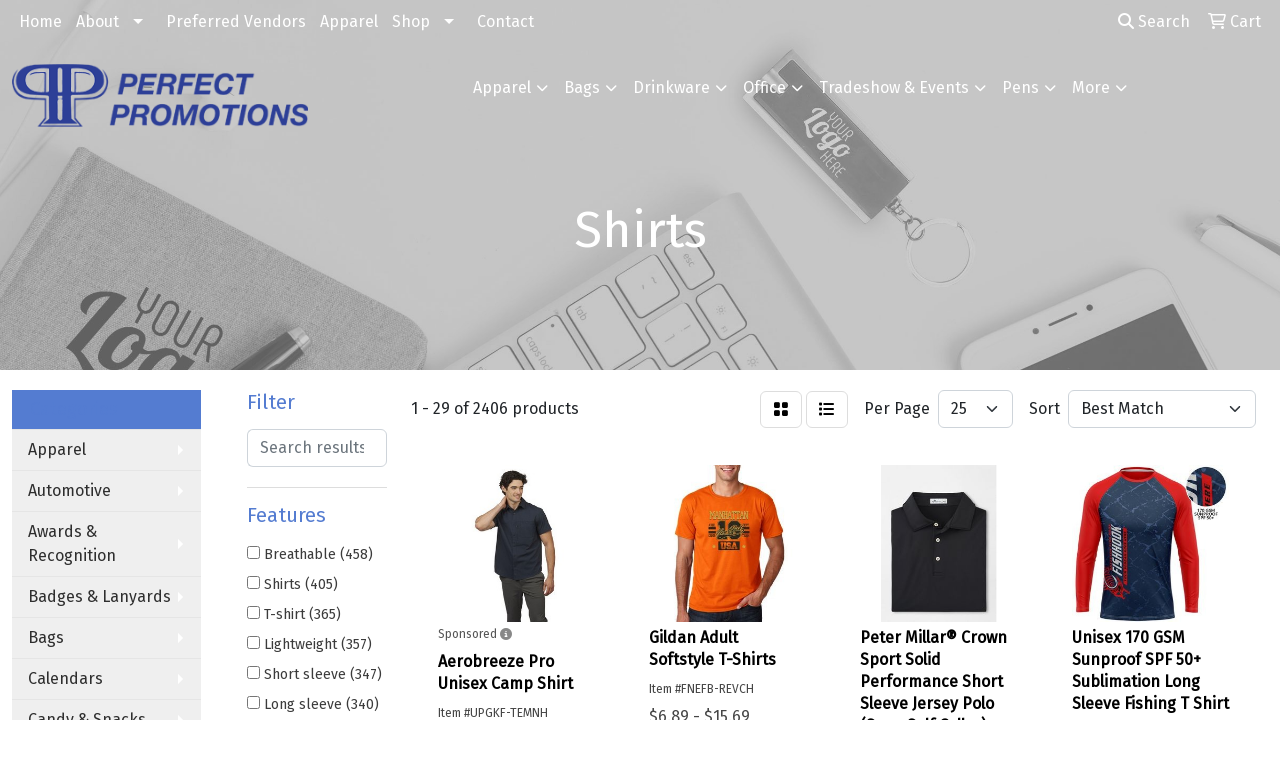

--- FILE ---
content_type: text/html
request_url: https://www.promoman.net/outdoorshirts.htm
body_size: 20751
content:
<!DOCTYPE html>
<html lang="en">
<head>
<meta charset="utf-8">
<meta http-equiv="X-UA-Compatible" content="IE=edge">
<meta name="viewport" content="width=device-width, initial-scale=1">
<title>Perfect Promotions -- Promotional Products, Pens, Mugs,  T-shirts, Give Aways, Tradeshows | Wadsworth, IL - Shirts</title>
<meta name="description" content="For more than 20 years Perfect Promotions | Wadsworth, IL has offered only the best service in promotional products! It's not only that we offer 800,000 different items that all can be custom imprinted, we work with you to find the solutions to getting your message out.">
<meta name="keywords" content="Pens, shirts, t-shirts, mugs, coffee cups, magnets, customer appreciation, appreciation, awards, incentive,  staff apparel, tradeshows, trade shows, give aways, trade show give aways, recognition, calendars, perfect promotions, promotions, promotional products, promotional, products, healthcare, mugs, drinkware, pens, hats, apparel, custom, imprinted, printed, advertising, riding coolers, Ride On Coolers, all terrain cooler, gas cooler, motorized coolers, Wadsworth, IL">
<meta name="verify-v1" content="95AVvflfPSe/KifPNFciBnizvHeXVM8Rt1d77uItzTQ=" />
<link rel="canonical" href="https://www.promoman.net/outdoorshirts.htm" />
<meta name="robots" content="index,follow">
<link rel="SHORTCUT ICON" type="image/ico" href="https://www.promoman.net/favicon.ico">
<link rel="icon" type="image/png" href="https://www.promoman.net/favicon.ico">

<link href="/distsite/styles/8/css/bootstrap.min.css" rel="stylesheet" />
<link href="https://fonts.googleapis.com/css?family=Open+Sans:400,600|Oswald:400,600" rel="stylesheet">
<link href="/distsite/styles/8/css/owl.carousel.min.css" rel="stylesheet">
<link href="/distsite/styles/8/css/flexslider.css" rel="stylesheet">
<link href="/distsite/styles/8/css/all.min.css" rel="stylesheet">
<link href="/distsite/styles/8/css/slick/slick.css" rel="stylesheet"/>
<link href="/distsite/styles/8/css/lightbox/lightbox.css" rel="stylesheet"  />
<link href="/distsite/styles/8/css/glider.min.css" rel="stylesheet" />
<link href="/distsite/styles/8/css/yamm.css" rel="stylesheet" />
<!-- Custom styles for this theme -->
<link href="/we/we.dll/StyleSheet?UN=6854&Type=WETheme&TS=45565.4170601852" rel="stylesheet">
<style>
/*
.navbar-default .navbar-nav > li > a {
    font-size: 14px;
}
*/

@media only screen and (min-width: 1200px) {
.navbar-default .navbar-brand, .navbar-default .navbar-brand img {
    max-height: 140px;
}
}
</style>
</head>

<body id="page-649888" class="header-seven   ">

<header>
  <div id="top-menu-wrap">
    <div class="container-fluid">
      <div class="row">
        <div class="col-sm-6 col-xs-12"> 
          <!-- nav1.htm --> 
          <ul id="nav1" class="sf-menu hidden-xs">
    <li class=""><a href="/">Home</a></li>
<li class=""><a href="#">About</a><ul><li><a href="/about-us.htm">About Us</a>
</li><li><a href="/testimonials.htm">Testimonials</a>
</li><li><a href="/our-mission.htm">Our Mission</a>
</li><li><a href="/our-services.htm">Our Services</a>
</li><li><a href="/why-promotional-products.htm">Why Promotional Products</a>
</li></ul></li>
<li class=""><a href="/links.htm">Preferred Vendors</a></li>
<li class=""><a href="/Apparel_Catalog.htm">Apparel</a></li>
<li class=""><a href="#">Shop</a><ul><li><a href="/specials.htm">Specials</a>
</li><li><a href="/showrooms.htm">Featured Products</a>
</li><li><a href="http://www.ridingcoolers.com" target="_blank">Riding Coolers</a>
</li></ul></li>
<li class=""><a href="/contact.htm">Contact</a></li>

</ul>

 </div>
        <div class="col-sm-6 col-xs-12">
          <div class="utlity-wrap"> 
            <!-- Nav0 --> 
            <ul class="utility-menu">
	<li ><a href="#" id="qs-modal-btn"><i aria-hidden="true" class="fa-solid fa-magnifying-glass"></i> Search</a></li>
	<li class=""><a href="/cart.htm"><span class="fa-regular fa-cart-shopping" aria-hidden="true"></span> <span class="icon-only">Cart</span></a></li>

	
</ul>
 </div>
        </div>
      </div>
    </div>
  </div>
  <!-- ultity nav --> 
  
  <!-- Main Header Starts -->
  <div id="header-inner"> 
   
    
    <div class="container-fluid"> 
      <!-- Nested Row Starts -->
      <div class="row"> 
        <!-- Toll Free No Starts -->
        
        <div id="header-left" class="col-lg-3 col-md-12"> 
          <!-- Header Text -->
          
          <div id="logo">  <a class="site-brand" href="https://www.promoman.net"><img class="img-responsive" src="/we/we.dll/Pic?UN=6854&F=C&T=801&Age=1333029877" alt="Perfect Promotions" /></a>  </div>
        </div>
        
        <!-- Logo Starts -->
        <div class="col-lg-9 col-md-12 g-0">
       	 <nav class="yamm navbar navbar-expand-lg">
    <button class="navbar-toggler custom-toggler" type="button" data-bs-toggle="collapse" data-bs-target="#navbarNav" aria-controls="navbarNav" aria-expanded="false" aria-label="Toggle navigation">
      <i class="fas fa-bars"></i> <span class="fa-sr-only">Menu</span>
    </button>
    <form name="quicksearch" class="quicksearch" method="get" role="search" action="https://www.promoman.net/:quicksearch.htm">
    <div class="input-group">
        <input type="text" class="form-control" name="quicksearchbox" id="quicksearchboxnav2" placeholder="" aria-label="Quick Search">
        <input type="text" class="form-control LoP" name="LoP" id="LoPnav2" placeholder="" aria-label="Quick Search Price Low">
        <input type="text" class="form-control HiP" name="HiP" id="HiPnav2" placeholder="" aria-label="Quick Search Price High">
        <div class="input-group-append">
            <button class="btn" type="submit" onclick="return(document.getElementById('quicksearchboxnav2').value.trim()>'' || document.getElementById('LoPnav2').value.trim()>'' || document.getElementById('HiPnav2').value.trim()>'');"> <i aria-hidden="true" class="fa fa-search"></i> <span class="fa-sr-only">Search</span></button>
        </div>
    </div>
</form>

<script>
window.addEventListener('load', function() {
  
  var w = window.innerWidth || document.documentElement.clientWidth || document.body.clientWidth;
  if (w <1000) {
    document.getElementById('quicksearchboxnav2').placeholder="Search";
    document.getElementById('LoPnav2').placeholder="Min"; 
    document.getElementById('HiPnav2').placeholder="Max";
  } else {
    document.getElementById('quicksearchboxnav2').placeholder="What are you looking for?";
    document.getElementById('LoPnav2').placeholder="Min price"; 
    document.getElementById('HiPnav2').placeholder="Max price";
  }
});
window.addEventListener('resize', function() {
  
  var w = window.innerWidth || document.documentElement.clientWidth || document.body.clientWidth;
  if (w <1000) {
    document.getElementById('quicksearchboxnav2').placeholder="Search";
    document.getElementById('LoPnav2').placeholder="Min"; 
    document.getElementById('HiPnav2').placeholder="Max";
  } else {
    document.getElementById('quicksearchboxnav2').placeholder="What are you looking for?";
    document.getElementById('LoPnav2').placeholder="Min price"; 
    document.getElementById('HiPnav2').placeholder="Max price";
  }
});
</script>

    <div class="collapse navbar-collapse" id="navbarNav">
        <ul class="navbar-nav mx-auto">
            <li class="nav-item show-mobile"><a href="/" class="nav-link">Home</a></li>
<li class="nav-item dropdown show-mobile"><a class="nav-link dropdown-toggle" href="#" data-bs-toggle="dropdown">About</a>
  <div class="dropdown-menu p-0">
    <div class="nav-content">
      <div class="row">
          <ul class="col-sm">
<li class="nav-item show-mobile"><a href="/about-us.htm" class="nav-link">About Us</a></li>
<li class="nav-item show-mobile"><a href="/testimonials.htm" class="nav-link">Testimonials</a></li>
<li class="nav-item show-mobile"><a href="/our-mission.htm" class="nav-link">Our Mission</a></li>
<li class="nav-item show-mobile"><a href="/our-services.htm" class="nav-link">Our Services</a></li>
<li class="nav-item show-mobile"><a href="/why-promotional-products.htm" class="nav-link">Why Promotional Products</a></li>
</ul>
</div>
</div>
</div>
</li>
<li class="nav-item show-mobile"><a href="/links.htm" class="nav-link">Preferred Vendors</a></li>
<li class="nav-item show-mobile"><a href="/Apparel_Catalog.htm" class="nav-link">Apparel</a></li>
<li class="nav-item dropdown show-mobile"><a class="nav-link dropdown-toggle" href="#" data-bs-toggle="dropdown">Shop</a>
  <div class="dropdown-menu p-0">
    <div class="nav-content">
      <div class="row">
          <ul class="col-sm">
<li class="nav-item show-mobile"><a href="/specials.htm" class="nav-link">Specials</a></li>
<li class="nav-item show-mobile"><a href="/showrooms.htm" class="nav-link">Featured Products</a></li>
<li class="nav-item show-mobile"><a href="http://www.ridingcoolers.com" target="_blank" class="nav-link">Riding Coolers</a></li>
</ul>
</div>
</div>
</div>
</li>
<li class="nav-item show-mobile"><a href="/contact.htm" class="nav-link">Contact</a></li>
<li class="nav-item dropdown "><a class="nav-link dropdown-toggle" href="#" data-bs-toggle="dropdown">Apparel</a>
  <div class="dropdown-menu p-0">
    <div class="nav-content">
      <div class="row">
          <ul class="col-sm">
<li class="nav-item "><a href="/accessories.htm" class="nav-link">Accessories</a></li>
<li class="nav-item "><a href="/activewear.htm" class="nav-link">Activewear</a></li>
<li class="nav-item "><a href="/caps-and-hats.htm" class="nav-link">Caps & Hats</a></li>
<li class="nav-item "><a href="/dress-shirts.htm" class="nav-link">Dress Shirts</a></li>
<li class="nav-item "><a href="/golf-apparel-shirts.htm" class="nav-link">Golf Apparel</a></li>
<li class="nav-item "><a href="/outerwear.htm" class="nav-link">Outerwear</a></li>
<li class="nav-item "><a href="/polos.htm" class="nav-link">Polos</a></li>
<li class="nav-item "><a href="/sweatshirts-and-hoodies.htm" class="nav-link">Sweatshirts & Hoodies</a></li>
<li class="nav-item "><a href="/tshirts.htm" class="nav-link">Tshirts</a></li>
<li class="nav-item "><a href="/youth.htm" class="nav-link">Youth</a></li>
</ul>
</div>
</div>
</div>
</li>
<li class="nav-item dropdown "><a class="nav-link dropdown-toggle" href="#" data-bs-toggle="dropdown">Bags</a>
  <div class="dropdown-menu p-0">
    <div class="nav-content">
      <div class="row">
          <ul class="col-sm">
<li class="nav-item "><a href="/accessories-bags.htm" class="nav-link">Accessories</a></li>
<li class="nav-item "><a href="/backpacks.htm" class="nav-link">Backpacks</a></li>
<li class="nav-item "><a href="/briefcases-and-messenger-bags.htm" class="nav-link">Briefcases & Messenger Bags</a></li>
<li class="nav-item "><a href="/drawstring-backpacks.htm" class="nav-link">Drawstring Backpacks</a></li>
<li class="nav-item "><a href="/fanny-packs.htm" class="nav-link">Fanny Packs</a></li>
<li class="nav-item "><a href="/lunch-bags.htm" class="nav-link">Lunch Bags</a></li>
<li class="nav-item "><a href="/paper-bags.htm" class="nav-link">Paper Bags</a></li>
<li class="nav-item "><a href="/plastic-bags.htm" class="nav-link">Plastic Bags</a></li>
<li class="nav-item "><a href="/tote-bags.htm" class="nav-link">Tote Bags</a></li>
</ul>
</div>
</div>
</div>
</li>
<li class="nav-item dropdown "><a class="nav-link dropdown-toggle" href="#" data-bs-toggle="dropdown">Drinkware</a>
  <div class="dropdown-menu p-0">
    <div class="nav-content">
      <div class="row">
          <ul class="col-sm">
<li class="nav-item "><a href="/beverage-insulators.htm" class="nav-link">Beverage Insulators</a></li>
<li class="nav-item "><a href="/bpa-free-bottles.htm" class="nav-link">BPA Free Bottles</a></li>
<li class="nav-item "><a href="/coasters.htm" class="nav-link">Coasters</a></li>
<li class="nav-item "><a href="/glassware.htm" class="nav-link">Glassware</a></li>
<li class="nav-item "><a href="/mugs_001.htm" class="nav-link">Mugs</a></li>
<li class="nav-item "><a href="/plastic-cups.htm" class="nav-link">Plastic Cups</a></li>
<li class="nav-item "><a href="/thermoses.htm" class="nav-link">Thermoses</a></li>
<li class="nav-item "><a href="/tumblers.htm" class="nav-link">Tumblers</a></li>
<li class="nav-item "><a href="/water-bottles.htm" class="nav-link">Water Bottles</a></li>
</ul>
</div>
</div>
</div>
</li>
<li class="nav-item dropdown "><a class="nav-link dropdown-toggle" href="#" data-bs-toggle="dropdown">Office</a>
  <div class="dropdown-menu p-0">
    <div class="nav-content">
      <div class="row">
          <ul class="col-sm">
<li class="nav-item "><a href="/awards_001.htm" class="nav-link">Awards</a></li>
<li class="nav-item "><a href="/binders.htm" class="nav-link">Binders</a></li>
<li class="nav-item "><a href="/business-card-holders.htm" class="nav-link">Business Card Holders</a></li>
<li class="nav-item "><a href="/caddies.htm" class="nav-link">Caddies</a></li>
<li class="nav-item "><a href="/calculators.htm" class="nav-link">Calculators</a></li>
<li class="nav-item "><a href="/magnets.htm" class="nav-link">Magnets</a></li>
<li class="nav-item "><a href="/mousepads.htm" class="nav-link">Mousepads</a></li>
<li class="nav-item "><a href="/notepads.htm" class="nav-link">Notepads</a></li>
<li class="nav-item "><a href="/stress-relievers_001.htm" class="nav-link">Stress Relievers</a></li>
<li class="nav-item "><a href="/technology-items.htm" class="nav-link">Technology Items</a></li>
</ul>
</div>
</div>
</div>
</li>
<li class="nav-item dropdown "><a class="nav-link dropdown-toggle" href="#" data-bs-toggle="dropdown">Tradeshow & Events</a>
  <div class="dropdown-menu p-0">
    <div class="nav-content">
      <div class="row">
          <ul class="col-sm">
<li class="nav-item "><a href="/awards_002.htm" class="nav-link">Awards</a></li>
<li class="nav-item "><a href="/buttons.htm" class="nav-link">Buttons</a></li>
<li class="nav-item "><a href="/displays.htm" class="nav-link">Displays</a></li>
<li class="nav-item "><a href="/giveaways.htm" class="nav-link">Giveaways</a></li>
<li class="nav-item "><a href="/lanyards.htm" class="nav-link">Lanyards</a></li>
</ul>
</div>
</div>
</div>
</li>
<li class="nav-item dropdown "><a class="nav-link dropdown-toggle" href="#" data-bs-toggle="dropdown">Pens</a>
  <div class="dropdown-menu p-0">
    <div class="nav-content">
      <div class="row">
          <ul class="col-sm">
<li class="nav-item "><a href="/ballpoint-pens.htm" class="nav-link">Ballpoint Pens</a></li>
<li class="nav-item "><a href="/chalk.htm" class="nav-link">Chalk</a></li>
<li class="nav-item "><a href="/crayons.htm" class="nav-link">Crayons</a></li>
<li class="nav-item "><a href="/highlighters.htm" class="nav-link">Highlighters</a></li>
<li class="nav-item "><a href="/hi-tech-pens.htm" class="nav-link">Hi-Tech Pens</a></li>
<li class="nav-item "><a href="/markers.htm" class="nav-link">Markers</a></li>
<li class="nav-item "><a href="/pencils.htm" class="nav-link">Pencils</a></li>
<li class="nav-item "><a href="/roller-ball-pens.htm" class="nav-link">Roller Ball Pens</a></li>
<li class="nav-item "><a href="/sharpeners.htm" class="nav-link">Sharpeners</a></li>
</ul>
</div>
</div>
</div>
</li>
<li class="nav-item dropdown "><a class="nav-link dropdown-toggle" href="#" data-bs-toggle="dropdown">More</a>
  <div class="dropdown-menu p-0">
    <div class="nav-content">
      <div class="row">
          <ul class="col-sm">
<li class="nav-item "><a href="/advanced-search.htm" class="nav-link">Advanced Search</a></li>
<li class="nav-item "><a href="/contact-us_001.htm" class="nav-link">Contact Us</a></li>
</ul>
</div>
</div>
</div>
</li>
<li class="nav-item dropdown show-mobile"><a class="nav-link dropdown-toggle" href="#" data-bs-toggle="dropdown">Apparel</a>
  <div class="dropdown-menu p-0">
    <div class="nav-content">
      <div class="row">
          <ul class="col-sm">
<li class="nav-item show-mobile"><a href="/apparelaccesories.htm" class="nav-link">Accessories</a></li>
<ul class="sub">
<li class="nav-item show-mobile"><a href="/apparelaprons.htm" class="nav-link">Aprons</a></li>
<li class="nav-item show-mobile"><a href="/apparelarmbands.htm" class="nav-link">Armbands</a></li>
<li class="nav-item show-mobile"><a href="/apparelearmuffs.htm" class="nav-link">Earmuffs</a></li>
<li class="nav-item show-mobile"><a href="/apparelgloves.htm" class="nav-link">Gloves</a></li>
<li class="nav-item show-mobile"><a href="/apparelsocks.htm" class="nav-link">Socks</a></li>
<li class="nav-item show-mobile"><a href="/apparelwristbands.htm" class="nav-link">Wristbands</a></li>
</ul>
<li class="nav-item show-mobile"><a href="/apparelathleticwear.htm" class="nav-link">Athletic Wear</a></li>
<ul class="sub">
<li class="nav-item show-mobile"><a href="/apparelsweatpants.htm" class="nav-link">Sweatpants</a></li>
<li class="nav-item show-mobile"><a href="/apparelsweatshirts.htm" class="nav-link">Sweatshirts</a></li>
<li class="nav-item show-mobile"><a href="/appareltanktops.htm" class="nav-link">Tank Tops</a></li>
</ul>
<li class="nav-item show-mobile"><a href="/apparelbuttondownshirts.htm" class="nav-link">Button Down Shirts</a></li>
<ul class="sub">
<li class="nav-item show-mobile"><a href="/appareldenim.htm" class="nav-link">Denim</a></li>
<li class="nav-item show-mobile"><a href="/appareldress.htm" class="nav-link">Dress</a></li>
<li class="nav-item show-mobile"><a href="/appareldress_001.htm" class="nav-link">Twill</a></li>
</ul>
<li class="nav-item show-mobile"><a href="/apparelfootwear.htm" class="nav-link">Footwear</a></li>
<ul class="sub">
<li class="nav-item show-mobile"><a href="/apparelcasual.htm" class="nav-link">Casual</a></li>
<li class="nav-item show-mobile"><a href="/apparelworkwear.htm" class="nav-link">Work Wear</a></li>
</ul>
<li class="nav-item show-mobile"><a href="/apparelinfants.htm" class="nav-link">Infants</a></li>
<ul class="sub">
<li class="nav-item show-mobile"><a href="/apparelifantbottoms.htm" class="nav-link">Bottoms</a></li>
<li class="nav-item show-mobile"><a href="/apparelonesies.htm" class="nav-link">Onesies</a></li>
</ul>
<li class="nav-item show-mobile"><a href="/appareljackets.htm" class="nav-link">Jackets</a></li>
<ul class="sub">
<li class="nav-item show-mobile"><a href="/apparelfleece.htm" class="nav-link">Fleece</a></li>
<li class="nav-item show-mobile"><a href="/apparelhooded.htm" class="nav-link">Hooded</a></li>
<li class="nav-item show-mobile"><a href="/apparelnylon.htm" class="nav-link">Nylon</a></li>
</ul>
<li class="nav-item show-mobile"><a href="/apparelpoloshirts.htm" class="nav-link">Polo Shirts</a></li>
<ul class="sub">
<li class="nav-item show-mobile"><a href="/apparelpoloshirtslongsleeve.htm" class="nav-link">Long Sleeve</a></li>
<li class="nav-item show-mobile"><a href="/apparelpoloshirtsshortsleeve.htm" class="nav-link">Short Sleeve</a></li>
</ul>
<li class="nav-item show-mobile"><a href="/apparelsweaters.htm" class="nav-link">Sweaters</a></li>
<ul class="sub">
<li class="nav-item show-mobile"><a href="/apparelcotton.htm" class="nav-link">Cotton</a></li>
<li class="nav-item show-mobile"><a href="/apparelfleece_001.htm" class="nav-link">Fleece</a></li>
<li class="nav-item show-mobile"><a href="/apparelknit.htm" class="nav-link">Knit</a></li>
</ul>
<li class="nav-item show-mobile"><a href="/apparelvests.htm" class="nav-link">Vests</a></li>
<ul class="sub">
<li class="nav-item show-mobile"><a href="/apparelvestscotton.htm" class="nav-link">Cotton</a></li>
<li class="nav-item show-mobile"><a href="/apparelvestsfleece.htm" class="nav-link">Fleece</a></li>
<li class="nav-item show-mobile"><a href="/apparelvestsknit.htm" class="nav-link">Knit</a></li>
</ul>
<li class="nav-item show-mobile"><a href="/appareltshirts.htm" class="nav-link">T-Shirts</a></li>
<ul class="sub">
<li class="nav-item show-mobile"><a href="/appareltshirtslongsleeve.htm" class="nav-link">Long Sleeve</a></li>
<li class="nav-item show-mobile"><a href="/appareltshirtsshortsleeve.htm" class="nav-link">Short Sleeve</a></li>
</ul>
<li class="nav-item show-mobile"><a href="/apparelyouth.htm" class="nav-link">Youth</a></li>
<ul class="sub">
<li class="nav-item show-mobile"><a href="/apparelbottoms.htm" class="nav-link">Bottoms</a></li>
<li class="nav-item show-mobile"><a href="/appareljacketsouterwear.htm" class="nav-link">Jackets & Outerwear</a></li>
<li class="nav-item show-mobile"><a href="/apparelshirts.htm" class="nav-link">Shirts</a></li>
</ul>
</ul>
</div>
</div>
</div>
</li>
<li class="nav-item dropdown show-mobile"><a class="nav-link dropdown-toggle" href="#" data-bs-toggle="dropdown">Automotive</a>
  <div class="dropdown-menu p-0">
    <div class="nav-content">
      <div class="row">
          <ul class="col-sm">
<li class="nav-item show-mobile"><a href="/automotiveantennaballs.htm" class="nav-link">Antenna Balls</a></li>
<li class="nav-item show-mobile"><a href="/automotiveairfresheners.htm" class="nav-link">Air Fresheners</a></li>
<li class="nav-item show-mobile"><a href="/automotiveautoshades.htm" class="nav-link">Auto Shades</a></li>
<li class="nav-item show-mobile"><a href="/automotivebumperstickers.htm" class="nav-link">Bumper Stickers</a></li>
<li class="nav-item show-mobile"><a href="/automotivehitechaccessores.htm" class="nav-link">Hi-Tech Accessories</a></li>
<ul class="sub">
<li class="nav-item show-mobile"><a href="/automotivehitechaccessoreiesgps.htm" class="nav-link">GPS Accessories</a></li>
<li class="nav-item show-mobile"><a href="/automotivephoneaccessories.htm" class="nav-link">Music Accessories</a></li>
<li class="nav-item show-mobile"><a href="/automotivemusicaccessories.htm" class="nav-link">Phone Accessories</a></li>
</ul>
<li class="nav-item show-mobile"><a href="/automotivelicenseplateaccessories.htm" class="nav-link">License Plate Accessories</a></li>
<li class="nav-item show-mobile"><a href="/automotivesafety.htm" class="nav-link">Safety</a></li>
<ul class="sub">
<li class="nav-item show-mobile"><a href="/automotivefirstaid.htm" class="nav-link">First Aid</a></li>
<li class="nav-item show-mobile"><a href="/automotiveflashlights.htm" class="nav-link">Flashlights</a></li>
<li class="nav-item show-mobile"><a href="/automotivegauges.htm" class="nav-link">Gauges</a></li>
<li class="nav-item show-mobile"><a href="/automotiveicescrapers.htm" class="nav-link">Ice Scrapers</a></li>
<li class="nav-item show-mobile"><a href="/automotivetoolkits.htm" class="nav-link">Toolkits</a></li>
</ul>
</ul>
</div>
</div>
</div>
</li>
<li class="nav-item dropdown show-mobile"><a class="nav-link dropdown-toggle" href="#" data-bs-toggle="dropdown">Awards & Recognition</a>
  <div class="dropdown-menu p-0">
    <div class="nav-content">
      <div class="row">
          <ul class="col-sm">
<li class="nav-item show-mobile"><a href="/awardsplaques.htm" class="nav-link">Plaques</a></li>
<ul class="sub">
<li class="nav-item show-mobile"><a href="/awardsplaquesacrylic.htm" class="nav-link">Acrylic</a></li>
<li class="nav-item show-mobile"><a href="/awardsplaquescrystal.htm" class="nav-link">Crystal</a></li>
<li class="nav-item show-mobile"><a href="/awardsplaquesglass.htm" class="nav-link">Glass</a></li>
<li class="nav-item show-mobile"><a href="/awardsplaquesmarble.htm" class="nav-link">Marble</a></li>
<li class="nav-item show-mobile"><a href="/awardsplaquesmetal.htm" class="nav-link">Metal</a></li>
<li class="nav-item show-mobile"><a href="/awardsplaqueswood.htm" class="nav-link">Wood</a></li>
</ul>
<li class="nav-item show-mobile"><a href="/awardsvases.htm" class="nav-link">Vases</a></li>
<ul class="sub">
<li class="nav-item show-mobile"><a href="/awardsvasescrystal.htm" class="nav-link">Crystal</a></li>
<li class="nav-item show-mobile"><a href="/awardsvasesglass.htm" class="nav-link">Glass</a></li>
<li class="nav-item show-mobile"><a href="/awardsvasesmarble.htm" class="nav-link">Marble</a></li>
<li class="nav-item show-mobile"><a href="/awardsvasesmetal.htm" class="nav-link">Metal</a></li>
</ul>
<li class="nav-item show-mobile"><a href="/awardsemblemspinsmedals.htm" class="nav-link">Emblems, Pins & Medals</a></li>
<ul class="sub">
<li class="nav-item show-mobile"><a href="/awardsemblems.htm" class="nav-link">Emblems</a></li>
<li class="nav-item show-mobile"><a href="/awardsmedals.htm" class="nav-link">Medals</a></li>
<li class="nav-item show-mobile"><a href="/awardspins.htm" class="nav-link">Pins</a></li>
<li class="nav-item show-mobile"><a href="/awardsribbons.htm" class="nav-link">Ribbons</a></li>
</ul>
<li class="nav-item show-mobile"><a href="/awardspaperweights.htm" class="nav-link">Paperweights</a></li>
<ul class="sub">
<li class="nav-item show-mobile"><a href="/awardspaperweightsacrylic.htm" class="nav-link">Acrylic</a></li>
<li class="nav-item show-mobile"><a href="/awardspaperweightscrystal.htm" class="nav-link">Crystal</a></li>
<li class="nav-item show-mobile"><a href="/awardspaperweightsglass.htm" class="nav-link">Glass</a></li>
<li class="nav-item show-mobile"><a href="/awardspaperweightsmarble.htm" class="nav-link">Marble</a></li>
<li class="nav-item show-mobile"><a href="/awardspaperweightsmetal.htm" class="nav-link">Metal</a></li>
<li class="nav-item show-mobile"><a href="/awardspaperweightswood.htm" class="nav-link">Wood</a></li>
</ul>
<li class="nav-item show-mobile"><a href="/awardstrophies.htm" class="nav-link">Trophies</a></li>
<li class="nav-item show-mobile"><a href="/awardsgiftsets.htm" class="nav-link">Gift Sets</a></li>
<ul class="sub">
<li class="nav-item show-mobile"><a href="/awardsgiftsetsclocks.htm" class="nav-link">Clocks & Watches</a></li>
<li class="nav-item show-mobile"><a href="/awardsgiftsetsdesktop.htm" class="nav-link">Desktop</a></li>
</ul>
<li class="nav-item show-mobile"><a href="/awardsgolf.htm" class="nav-link">Golf</a></li>
<ul class="sub">
<li class="nav-item show-mobile"><a href="/awardsgolfacrylic.htm" class="nav-link">Acrylic</a></li>
<li class="nav-item show-mobile"><a href="/awardsgolfcrystal.htm" class="nav-link">Crystal</a></li>
<li class="nav-item show-mobile"><a href="/awardsgolfglass.htm" class="nav-link">Glass</a></li>
<li class="nav-item show-mobile"><a href="/awardsgolfmarble.htm" class="nav-link">Marble</a></li>
<li class="nav-item show-mobile"><a href="/awardsgolfmetal.htm" class="nav-link">Metal</a></li>
</ul>
</ul>
</div>
</div>
</div>
</li>
<li class="nav-item dropdown show-mobile"><a class="nav-link dropdown-toggle" href="#" data-bs-toggle="dropdown">Badges & Lanyards</a>
  <div class="dropdown-menu p-0">
    <div class="nav-content">
      <div class="row">
          <ul class="col-sm">
<li class="nav-item show-mobile"><a href="/badgesholders.htm" class="nav-link">Badge Holders</a></li>
<li class="nav-item show-mobile"><a href="/badgeslanyards.htm" class="nav-link">Lanyards</a></li>
<ul class="sub">
<li class="nav-item show-mobile"><a href="/badgeslanyardscotton.htm" class="nav-link">Cotton</a></li>
<li class="nav-item show-mobile"><a href="/badgeslanyardsneoprene.htm" class="nav-link">Neoprene</a></li>
<li class="nav-item show-mobile"><a href="/badgeslanyardsvinyl.htm" class="nav-link">Vinyl</a></li>
<li class="nav-item show-mobile"><a href="/badgeslandyardswoven.htm" class="nav-link">Woven</a></li>
</ul>
<li class="nav-item show-mobile"><a href="/badgesnames.htm" class="nav-link">Name Badges</a></li>
<li class="nav-item show-mobile"><a href="/badgesreels.htm" class="nav-link">Reels</a></li>
</ul>
</div>
</div>
</div>
</li>
<li class="nav-item dropdown show-mobile"><a class="nav-link dropdown-toggle" href="#" data-bs-toggle="dropdown">Bags</a>
  <div class="dropdown-menu p-0">
    <div class="nav-content">
      <div class="row">
          <ul class="col-sm">
<li class="nav-item show-mobile"><a href="/bagsattaches.htm" class="nav-link">Attaches</a></li>
<li class="nav-item show-mobile"><a href="/bagsbackpacks.htm" class="nav-link">Backpacks</a></li>
<li class="nav-item show-mobile"><a href="/bagsbaskets.htm" class="nav-link">Baskets</a></li>
<li class="nav-item show-mobile"><a href="/bagsbriefcases.htm" class="nav-link">Briefcases</a></li>
<li class="nav-item show-mobile"><a href="/bagscomputers.htm" class="nav-link">Computer Bags</a></li>
<li class="nav-item show-mobile"><a href="/bagscoolers.htm" class="nav-link">Coolers</a></li>
<li class="nav-item show-mobile"><a href="/bagsduffelsport.htm" class="nav-link">Duffel & Sport Bags</a></li>
<li class="nav-item show-mobile"><a href="/bagseco.htm" class="nav-link">Eco Friendly</a></li>
<li class="nav-item show-mobile"><a href="/bagsfannypacks.htm" class="nav-link">Fanny Packs</a></li>
<li class="nav-item show-mobile"><a href="/bagslunch.hmt.htm" class="nav-link">Lunch Bags</a></li>
<li class="nav-item show-mobile"><a href="/bagspaper.htm" class="nav-link">Paper</a></li>
<li class="nav-item show-mobile"><a href="/bagsplastic.htm" class="nav-link">Plastic</a></li>
<li class="nav-item show-mobile"><a href="/bagstravel.htm" class="nav-link">Travel</a></li>
<ul class="sub">
<li class="nav-item show-mobile"><a href="/bagsgarment.htm" class="nav-link">Garment Bags</a></li>
<li class="nav-item show-mobile"><a href="/bagssuitcase.htm" class="nav-link">Suitcases</a></li>
<li class="nav-item show-mobile"><a href="/bagstoiletry.htm" class="nav-link">Toiletry Bags</a></li>
</ul>
</ul>
</div>
</div>
</div>
</li>
<li class="nav-item dropdown show-mobile"><a class="nav-link dropdown-toggle" href="#" data-bs-toggle="dropdown">Calendars</a>
  <div class="dropdown-menu p-0">
    <div class="nav-content">
      <div class="row">
          <ul class="col-sm">
<li class="nav-item show-mobile"><a href="/calendarsdesktop.htm" class="nav-link">Desktop</a></li>
<li class="nav-item show-mobile"><a href="/calendarselectronic.htm" class="nav-link">Electronic</a></li>
<li class="nav-item show-mobile"><a href="/calendarsplanners.htm" class="nav-link">Planners</a></li>
<li class="nav-item show-mobile"><a href="/calendarswalls.htm" class="nav-link">Walls</a></li>
</ul>
</div>
</div>
</div>
</li>
<li class="nav-item dropdown show-mobile"><a class="nav-link dropdown-toggle" href="#" data-bs-toggle="dropdown">Candy & Snacks</a>
  <div class="dropdown-menu p-0">
    <div class="nav-content">
      <div class="row">
          <ul class="col-sm">
<li class="nav-item show-mobile"><a href="/candyjars.htm" class="nav-link">Candy Jars</a></li>
<li class="nav-item show-mobile"><a href="/candychocolate.htm" class="nav-link">Chocolate</a></li>
<li class="nav-item show-mobile"><a href="/candycookies.htm" class="nav-link">Cookies</a></li>
<li class="nav-item show-mobile"><a href="/candywrappers.htm" class="nav-link">Custom Wrappers</a></li>
<li class="nav-item show-mobile"><a href="/candygiftsets.htm" class="nav-link">Gift Sets</a></li>
<li class="nav-item show-mobile"><a href="/candymints.htm" class="nav-link">Mints</a></li>
<li class="nav-item show-mobile"><a href="/candynuts.htm" class="nav-link">Nuts</a></li>
</ul>
</div>
</div>
</div>
</li>
<li class="nav-item dropdown show-mobile"><a class="nav-link dropdown-toggle" href="#" data-bs-toggle="dropdown">Caps & Hats</a>
  <div class="dropdown-menu p-0">
    <div class="nav-content">
      <div class="row">
          <ul class="col-sm">
<li class="nav-item show-mobile"><a href="/capsbeanies.htm" class="nav-link">Beanies</a></li>
<li class="nav-item show-mobile"><a href="/capscamouflage.htm" class="nav-link">Camouflage</a></li>
<li class="nav-item show-mobile"><a href="/capscotton.htm" class="nav-link">Cotton Twill Canvas</a></li>
<li class="nav-item show-mobile"><a href="/capseco.htm" class="nav-link">Eco Friendly</a></li>
<li class="nav-item show-mobile"><a href="/capsfitted.htm" class="nav-link">Fitted</a></li>
<li class="nav-item show-mobile"><a href="/capssafety.htm" class="nav-link">Safety</a></li>
<li class="nav-item show-mobile"><a href="/capsvisors.htm" class="nav-link">Visors</a></li>
</ul>
</div>
</div>
</div>
</li>
<li class="nav-item dropdown show-mobile"><a class="nav-link dropdown-toggle" href="#" data-bs-toggle="dropdown">Clocks</a>
  <div class="dropdown-menu p-0">
    <div class="nav-content">
      <div class="row">
          <ul class="col-sm">
<li class="nav-item show-mobile"><a href="/clocksalarms.htm" class="nav-link">Alarms</a></li>
<li class="nav-item show-mobile"><a href="/clocksdesktop.htm" class="nav-link">Desktop</a></li>
<li class="nav-item show-mobile"><a href="/clockstravel.htm" class="nav-link">Travel</a></li>
<li class="nav-item show-mobile"><a href="/clockswall.htm" class="nav-link">Wall</a></li>
<li class="nav-item show-mobile"><a href="/clocksweather.htm" class="nav-link">Weather Stations</a></li>
</ul>
</div>
</div>
</div>
</li>
<li class="nav-item dropdown show-mobile"><a class="nav-link dropdown-toggle" href="#" data-bs-toggle="dropdown">Computer Accessories</a>
  <div class="dropdown-menu p-0">
    <div class="nav-content">
      <div class="row">
          <ul class="col-sm">
<li class="nav-item show-mobile"><a href="/compaccscables.htm" class="nav-link">Cables & Cords</a></li>
<li class="nav-item show-mobile"><a href="/compaccshubs.htm" class="nav-link">Hubs</a></li>
<li class="nav-item show-mobile"><a href="/compaccsmouse.htm" class="nav-link">Mouse</a></li>
<li class="nav-item show-mobile"><a href="/compaccspads.htm" class="nav-link">Mouse Pads</a></li>
<li class="nav-item show-mobile"><a href="/compaccsusb.htm" class="nav-link">USB</a></li>
</ul>
</div>
</div>
</div>
</li>
<li class="nav-item dropdown show-mobile"><a class="nav-link dropdown-toggle" href="#" data-bs-toggle="dropdown">Desk Items</a>
  <div class="dropdown-menu p-0">
    <div class="nav-content">
      <div class="row">
          <ul class="col-sm">
<li class="nav-item show-mobile"><a href="/deskitemsbinders.htm" class="nav-link">Binders</a></li>
<li class="nav-item show-mobile"><a href="/deskitemsholders.htm" class="nav-link">Business Card Holders</a></li>
<li class="nav-item show-mobile"><a href="/deskitemscaddies.htm" class="nav-link">Caddies</a></li>
<li class="nav-item show-mobile"><a href="/deskitemscalculators.htm" class="nav-link">Calculators</a></li>
<li class="nav-item show-mobile"><a href="/deskitemsclipboards.htm" class="nav-link">Clipboards</a></li>
<li class="nav-item show-mobile"><a href="/deskitemsclips.htm" class="nav-link">Clips & Note Holders</a></li>
<li class="nav-item show-mobile"><a href="/deskitemsclocks.htm" class="nav-link">Clocks</a></li>
<li class="nav-item show-mobile"><a href="/deskitemsfolder.htm" class="nav-link">Folders</a></li>
<li class="nav-item show-mobile"><a href="/deskitemsframes.htm" class="nav-link">Frames</a></li>
<li class="nav-item show-mobile"><a href="/deskitemsholepunch.htm" class="nav-link">Hole Punch</a></li>
<li class="nav-item show-mobile"><a href="/deskitemskeyboard.htm" class="nav-link">Keyboard Pads</a></li>
<li class="nav-item show-mobile"><a href="/deskitemslabels.htm" class="nav-link">Labels</a></li>
<li class="nav-item show-mobile"><a href="/deskitemsmagnets.htm" class="nav-link">Magnets</a></li>
<li class="nav-item show-mobile"><a href="/deskitemsmagnifiers.htm" class="nav-link">Magnifiers</a></li>
<li class="nav-item show-mobile"><a href="/deskitemsmeausring.htm" class="nav-link">Measuring Devices</a></li>
<li class="nav-item show-mobile"><a href="/deskitemsmemoboards.htm" class="nav-link">Memo Boards</a></li>
<li class="nav-item show-mobile"><a href="/deskitemsmousepads.htm" class="nav-link">Mousepads</a></li>
<li class="nav-item show-mobile"><a href="/deskitemsnames.htm" class="nav-link">Name Badges</a></li>
<li class="nav-item show-mobile"><a href="/deskitemsnotepads.htm" class="nav-link">Note Pads</a></li>
<li class="nav-item show-mobile"><a href="/deskitemspaperweights.htm" class="nav-link">Paperweights</a></li>
<li class="nav-item show-mobile"><a href="/deskitemspostits.htm" class="nav-link">Sticky Notes</a></li>
<li class="nav-item show-mobile"><a href="/deskitemsscissors.htm" class="nav-link">Scissors</a></li>
<li class="nav-item show-mobile"><a href="/deskitemssigns.htm" class="nav-link">Signs</a></li>
<li class="nav-item show-mobile"><a href="/deskitemsstapleremover.htm" class="nav-link">Staple Removers</a></li>
<li class="nav-item show-mobile"><a href="/deskitemsstaplers.htm" class="nav-link">Staplers</a></li>
<li class="nav-item show-mobile"><a href="/deskitemsstress.htm" class="nav-link">Stress Relievers</a></li>
</ul>
</div>
</div>
</div>
</li>
<li class="nav-item dropdown show-mobile"><a class="nav-link dropdown-toggle" href="#" data-bs-toggle="dropdown">Eco Friendly</a>
  <div class="dropdown-menu p-0">
    <div class="nav-content">
      <div class="row">
          <ul class="col-sm">
<li class="nav-item show-mobile"><a href="/ecobio.htm" class="nav-link">Biodegradable</a></li>
<li class="nav-item show-mobile"><a href="/ecoefficient.htm" class="nav-link">Efficient</a></li>
<li class="nav-item show-mobile"><a href="/ecoorganic.htm" class="nav-link">Organic</a></li>
<li class="nav-item show-mobile"><a href="/ecorecycled.htm" class="nav-link">Recycled</a></li>
<li class="nav-item show-mobile"><a href="/ecosustainable.htm" class="nav-link">Sustainable</a></li>
</ul>
</div>
</div>
</div>
</li>
<li class="nav-item dropdown show-mobile"><a class="nav-link dropdown-toggle" href="#" data-bs-toggle="dropdown">Executive Gifts</a>
  <div class="dropdown-menu p-0">
    <div class="nav-content">
      <div class="row">
          <ul class="col-sm">
<li class="nav-item show-mobile"><a href="/execgiftsappliances.htm" class="nav-link">Appliances & Electronics</a></li>
<li class="nav-item show-mobile"><a href="/execgiftscameras.htm" class="nav-link">Cameras</a></li>
<li class="nav-item show-mobile"><a href="/exegiftsfitness.htm" class="nav-link">Fitness</a></li>
<li class="nav-item show-mobile"><a href="/execgiftssets.htm" class="nav-link">Gift Sets</a></li>
</ul>
</div>
</div>
</div>
</li>
<li class="nav-item dropdown show-mobile"><a class="nav-link dropdown-toggle" href="#" data-bs-toggle="dropdown">Food & Beverage</a>
  <div class="dropdown-menu p-0">
    <div class="nav-content">
      <div class="row">
          <ul class="col-sm">
<li class="nav-item show-mobile"><a href="/foodcocoa.htm" class="nav-link">Cocoa</a></li>
<li class="nav-item show-mobile"><a href="/foodcoffee.htm" class="nav-link">Coffee</a></li>
<li class="nav-item show-mobile"><a href="/foodcondiments.htm" class="nav-link">Condiments</a></li>
<li class="nav-item show-mobile"><a href="/foodcookies.htm" class="nav-link">Cookies</a></li>
<li class="nav-item show-mobile"><a href="/foodgiftsets.htm" class="nav-link">Gift Sets</a></li>
<li class="nav-item show-mobile"><a href="/foodmeats.htm" class="nav-link">Meats</a></li>
<li class="nav-item show-mobile"><a href="/foodnovely.htm" class="nav-link">Novelty</a></li>
<li class="nav-item show-mobile"><a href="/foodnuts.htm" class="nav-link">Nuts</a></li>
<li class="nav-item show-mobile"><a href="/foodpopcorn.htm" class="nav-link">Popcorn</a></li>
<li class="nav-item show-mobile"><a href="/foodsauces.htm" class="nav-link">Sauces</a></li>
<li class="nav-item show-mobile"><a href="/foodspices.htm" class="nav-link">Spices</a></li>
<li class="nav-item show-mobile"><a href="/foodtea.htm" class="nav-link">Tea</a></li>
<li class="nav-item show-mobile"><a href="/foodwater.htm" class="nav-link">Water</a></li>
<li class="nav-item show-mobile"><a href="/foodwine.htm" class="nav-link">Wine/Champagne</a></li>
</ul>
</div>
</div>
</div>
</li>
<li class="nav-item dropdown show-mobile"><a class="nav-link dropdown-toggle" href="#" data-bs-toggle="dropdown">Fun & Games</a>
  <div class="dropdown-menu p-0">
    <div class="nav-content">
      <div class="row">
          <ul class="col-sm">
<li class="nav-item show-mobile"><a href="/funandgamesairplanes.htm" class="nav-link">Airplanes</a></li>
<li class="nav-item show-mobile"><a href="/funandgamesballs.htm" class="nav-link">Balls</a></li>
<li class="nav-item show-mobile"><a href="/funandgamesboard.htm" class="nav-link">Board Games</a></li>
<li class="nav-item show-mobile"><a href="/funandgameselectronic.htm" class="nav-link">Electronic</a></li>
<li class="nav-item show-mobile"><a href="/funandgamesflyers.htm" class="nav-link">Flyers</a></li>
<li class="nav-item show-mobile"><a href="/funandgamesgolf.htm" class="nav-link">Golf</a></li>
<li class="nav-item show-mobile"><a href="/funandgamesinflatables.htm" class="nav-link">Inflatables</a></li>
<li class="nav-item show-mobile"><a href="/funandgameskites.htm" class="nav-link">Kites</a></li>
<li class="nav-item show-mobile"><a href="/funandgamespuzzles.htm" class="nav-link">Puzzles</a></li>
<li class="nav-item show-mobile"><a href="/funandgamesanimals.htm" class="nav-link">Stuffed Animals</a></li>
<li class="nav-item show-mobile"><a href="/funandgamestattoos.htm" class="nav-link">Tattoos</a></li>
<li class="nav-item show-mobile"><a href="/funandgamesyoyos.htm" class="nav-link">Yo-Yos</a></li>
</ul>
</div>
</div>
</div>
</li>
<li class="nav-item dropdown show-mobile"><a class="nav-link dropdown-toggle" href="#" data-bs-toggle="dropdown">Golf Items</a>
  <div class="dropdown-menu p-0">
    <div class="nav-content">
      <div class="row">
          <ul class="col-sm">
<li class="nav-item show-mobile"><a href="/golfawards.htm" class="nav-link">Awards</a></li>
<li class="nav-item show-mobile"><a href="/golfbagtags.htm" class="nav-link">Bag Tags</a></li>
<li class="nav-item show-mobile"><a href="/golfballmarkers.htm" class="nav-link">Ball Markers</a></li>
<li class="nav-item show-mobile"><a href="/golfballs.htm" class="nav-link">Balls</a></li>
<li class="nav-item show-mobile"><a href="/golfcaps.htm" class="nav-link">Caps & Visors</a></li>
<li class="nav-item show-mobile"><a href="/golfclips.htm" class="nav-link">Clips</a></li>
<li class="nav-item show-mobile"><a href="/golfclubs.htm" class="nav-link">Clubs & Putters</a></li>
<li class="nav-item show-mobile"><a href="/golfflags.htm" class="nav-link">Event Flags & Banners</a></li>
<li class="nav-item show-mobile"><a href="/golffirstaid.htm" class="nav-link">First Aid</a></li>
<li class="nav-item show-mobile"><a href="/golfapparel.htm" class="nav-link">Golf Apparel</a></li>
<ul class="sub">
<li class="nav-item show-mobile"><a href="/golfoutwear.htm" class="nav-link">Outerwear</a></li>
<li class="nav-item show-mobile"><a href="/golfshirts.htm" class="nav-link">Shirts</a></li>
</ul>
<li class="nav-item show-mobile"><a href="/golfbags.htm" class="nav-link">Golf Bags</a></li>
<li class="nav-item show-mobile"><a href="/golfshoebags.htm" class="nav-link">Shoe Bags</a></li>
<li class="nav-item show-mobile"><a href="/golftoolkits.htm" class="nav-link">Tool Kits</a></li>
<li class="nav-item show-mobile"><a href="/golftowels.htm" class="nav-link">Towels</a></li>
</ul>
</div>
</div>
</div>
</li>
<li class="nav-item dropdown show-mobile"><a class="nav-link dropdown-toggle" href="#" data-bs-toggle="dropdown">Healthcare</a>
  <div class="dropdown-menu p-0">
    <div class="nav-content">
      <div class="row">
          <ul class="col-sm">
<li class="nav-item show-mobile"><a href="/healthcareawareness.htm" class="nav-link">Awareness</a></li>
<li class="nav-item show-mobile"><a href="/healthcarecandles.htm" class="nav-link">Candles</a></li>
<li class="nav-item show-mobile"><a href="/healthcarechild.htm" class="nav-link">Child and Infant</a></li>
<li class="nav-item show-mobile"><a href="/healthcarefirstaid.htm" class="nav-link">First Aid Kits</a></li>
<li class="nav-item show-mobile"><a href="/healthcarefitness.htm" class="nav-link">Fitness</a></li>
<li class="nav-item show-mobile"><a href="/healthcarehandsanitizers.htm" class="nav-link">Hand Sanitizers</a></li>
<li class="nav-item show-mobile"><a href="/healthcarelipbalm.htm" class="nav-link">Lip Balm</a></li>
<li class="nav-item show-mobile"><a href="/healthcarenightlights.htm" class="nav-link">Night Lights</a></li>
<li class="nav-item show-mobile"><a href="/healthcarepedometers.htm" class="nav-link">Pedometers</a></li>
<li class="nav-item show-mobile"><a href="/healthcarepillboxes.htm" class="nav-link">Pill Boxes</a></li>
<li class="nav-item show-mobile"><a href="/healthcarepillcutters.htm" class="nav-link">Pill Cutters</a></li>
<li class="nav-item show-mobile"><a href="/healthcarespakits.htm" class="nav-link">Spa Kits</a></li>
<li class="nav-item show-mobile"><a href="/healthcaresunglasses.htm" class="nav-link">Sunglasses</a></li>
<li class="nav-item show-mobile"><a href="/healthcaresunscreen.htm" class="nav-link">Sunscreen</a></li>
<li class="nav-item show-mobile"><a href="/healthcaretoiletries.htm" class="nav-link">Toiletries</a></li>
<li class="nav-item show-mobile"><a href="/healthcaretravelkits.htm" class="nav-link">Travel Kits</a></li>
</ul>
</div>
</div>
</div>
</li>
<li class="nav-item dropdown show-mobile"><a class="nav-link dropdown-toggle" href="#" data-bs-toggle="dropdown">Key Tags</a>
  <div class="dropdown-menu p-0">
    <div class="nav-content">
      <div class="row">
          <ul class="col-sm">
<li class="nav-item show-mobile"><a href="/keytagsphone.htm" class="nav-link">Cell Phone Accesssories</a></li>
<li class="nav-item show-mobile"><a href="/keytagsluggage.htm" class="nav-link">Luggage Tags</a></li>
<li class="nav-item show-mobile"><a href="/keytagskeychains.htm" class="nav-link">Keychains</a></li>
<li class="nav-item show-mobile"><a href="/keytagscarabiner.htm" class="nav-link">Carabiners</a></li>
<li class="nav-item show-mobile"><a href="/keytagselectronic.htm" class="nav-link">Electronic</a></li>
<li class="nav-item show-mobile"><a href="/keytagsmetal.htm" class="nav-link">Metal</a></li>
<li class="nav-item show-mobile"><a href="/keytagsplastic.htm" class="nav-link">Plastic</a></li>
<li class="nav-item show-mobile"><a href="/keytagssafety.htm" class="nav-link">Personal Safety</a></li>
</ul>
</div>
</div>
</div>
</li>
<li class="nav-item dropdown show-mobile"><a class="nav-link dropdown-toggle" href="#" data-bs-toggle="dropdown">Kitchen & Home</a>
  <div class="dropdown-menu p-0">
    <div class="nav-content">
      <div class="row">
          <ul class="col-sm">
<li class="nav-item show-mobile"><a href="/kitchenappliances.htm" class="nav-link">Appliances</a></li>
<li class="nav-item show-mobile"><a href="/kitchencandles.htm" class="nav-link">Candles</a></li>
<li class="nav-item show-mobile"><a href="/kitchenscontainers.htm" class="nav-link">Containers</a></li>
<li class="nav-item show-mobile"><a href="/kitchenframes.htm" class="nav-link">Frames</a></li>
<li class="nav-item show-mobile"><a href="/kitchengardening.htm" class="nav-link">Gardening</a></li>
<li class="nav-item show-mobile"><a href="/kitchenitems.htm" class="nav-link">Kitchen Items</a></li>
<li class="nav-item show-mobile"><a href="/kitchenflashlights.htm" class="nav-link">Flashlights</a></li>
<li class="nav-item show-mobile"><a href="/kitchennightlights.htm" class="nav-link">Night Lights</a></li>
<li class="nav-item show-mobile"><a href="/kitchenpetproducts.htm" class="nav-link">Pet Products</a></li>
<li class="nav-item show-mobile"><a href="/kitchenvases.htm" class="nav-link">Vases</a></li>
</ul>
</div>
</div>
</div>
</li>
<li class="nav-item dropdown show-mobile"><a class="nav-link dropdown-toggle" href="#" data-bs-toggle="dropdown">Mugs & Drinkware</a>
  <div class="dropdown-menu p-0">
    <div class="nav-content">
      <div class="row">
          <ul class="col-sm">
<li class="nav-item show-mobile"><a href="/mugsbarware.htm_.htm" class="nav-link">Barware</a></li>
<li class="nav-item show-mobile"><a href="/mugsbeverageinsulators.htm" class="nav-link">Beverage Insulators</a></li>
<li class="nav-item show-mobile"><a href="/mugsbottles.htm" class="nav-link">Bottles</a></li>
<li class="nav-item show-mobile"><a href="/mugscarafes.htm" class="nav-link">Carafes</a></li>
<li class="nav-item show-mobile"><a href="/mugscoasters.htm" class="nav-link">Coasters</a></li>
<li class="nav-item show-mobile"><a href="/mugscups.htm" class="nav-link">Cups</a></li>
<li class="nav-item show-mobile"><a href="/mugsglassware.htm" class="nav-link">Glassware</a></li>
<li class="nav-item show-mobile"><a href="/mugsmugs.htm" class="nav-link">Mugs</a></li>
<li class="nav-item show-mobile"><a href="/mugsopeners.htm" class="nav-link">Openers</a></li>
<li class="nav-item show-mobile"><a href="/mugspaperware.htm" class="nav-link">Paperware</a></li>
<li class="nav-item show-mobile"><a href="/mugsthermos.htm" class="nav-link">Thermos</a></li>
<li class="nav-item show-mobile"><a href="/mugstravel.htm" class="nav-link">Travel</a></li>
<li class="nav-item show-mobile"><a href="/mugstumblers.htm" class="nav-link">Tumblers</a></li>
</ul>
</div>
</div>
</div>
</li>
<li class="nav-item dropdown show-mobile"><a class="nav-link dropdown-toggle" href="#" data-bs-toggle="dropdown">Pens</a>
  <div class="dropdown-menu p-0">
    <div class="nav-content">
      <div class="row">
          <ul class="col-sm">
<li class="nav-item show-mobile"><a href="/pensballpoint.htm" class="nav-link">Ballpoint</a></li>
<li class="nav-item show-mobile"><a href="/penschalk.htm" class="nav-link">Chalk</a></li>
<li class="nav-item show-mobile"><a href="/penscrayons.htm" class="nav-link">Crayons</a></li>
<li class="nav-item show-mobile"><a href="/penserasers.htm" class="nav-link">Erasers</a></li>
<li class="nav-item show-mobile"><a href="/pensgels.htm" class="nav-link">Gels</a></li>
<li class="nav-item show-mobile"><a href="/pensgiftsets.htm" class="nav-link">Gift Sets</a></li>
<li class="nav-item show-mobile"><a href="/penshighlighters.htm" class="nav-link">Highlighters</a></li>
<li class="nav-item show-mobile"><a href="/penshitechpens.htm" class="nav-link">Hi-Tech Pens</a></li>
<ul class="sub">
<li class="nav-item show-mobile"><a href="/pensfraudresistant.htm" class="nav-link">Fraud Resistant</a></li>
<li class="nav-item show-mobile"><a href="/penslightups.htm" class="nav-link">Light Ups</a></li>
<li class="nav-item show-mobile"><a href="/penspointers.htm" class="nav-link">Pointers</a></li>
<li class="nav-item show-mobile"><a href="/pensstylus.htm" class="nav-link">Stylus</a></li>
<li class="nav-item show-mobile"><a href="/pensusb.htm" class="nav-link">USB</a></li>
</ul>
<li class="nav-item show-mobile"><a href="/pensmarkers.htm" class="nav-link">Markers</a></li>
<li class="nav-item show-mobile"><a href="/penspencils.htm" class="nav-link">Pencils</a></li>
<li class="nav-item show-mobile"><a href="/pensretractable.htm" class="nav-link">Retractable</a></li>
<li class="nav-item show-mobile"><a href="/pensrollerball.htm" class="nav-link">Roller Ball</a></li>
<li class="nav-item show-mobile"><a href="/penssharperners.htm" class="nav-link">Sharpeners</a></li>
<li class="nav-item show-mobile"><a href="/pensstickpens.htm" class="nav-link">Stick Pens</a></li>
<li class="nav-item show-mobile"><a href="/penstwistpens.htm" class="nav-link">Twist Pens</a></li>
</ul>
</div>
</div>
</div>
</li>
<li class="nav-item dropdown show-mobile"><a class="nav-link dropdown-toggle" href="#" data-bs-toggle="dropdown">Sport & Outdoor</a>
  <div class="dropdown-menu p-0">
    <div class="nav-content">
      <div class="row">
          <ul class="col-sm">
<li class="nav-item show-mobile"><a href="/outdoorapparel.htm" class="nav-link">Apparel</a></li>
<ul class="sub">
<li class="nav-item show-mobile"><a href="/outdoorouterwear.htm" class="nav-link">Outerwear</a></li>
<li class="nav-item show-mobile"><a href="/outdoorshirts.htm" class="nav-link">Shirts</a></li>
<li class="nav-item show-mobile"><a href="/outdooruniforms.htm" class="nav-link">Uniforms</a></li>
</ul>
<li class="nav-item show-mobile"><a href="/outdoorballs.htm" class="nav-link">Balls</a></li>
<ul class="sub">
<li class="nav-item show-mobile"><a href="/outdoorbaseball.htm" class="nav-link">Baseball</a></li>
<li class="nav-item show-mobile"><a href="/outdoorbasketball.htm" class="nav-link">Basketball</a></li>
<li class="nav-item show-mobile"><a href="/outdoorfootball.htm" class="nav-link">Football</a></li>
<li class="nav-item show-mobile"><a href="/outdoorhockey.htm" class="nav-link">Hockey</a></li>
<li class="nav-item show-mobile"><a href="/outdoorsoccer.htm" class="nav-link">Soccer</a></li>
</ul>
<li class="nav-item show-mobile"><a href="/outdoorbinoculars.htm" class="nav-link">Binoculars</a></li>
<li class="nav-item show-mobile"><a href="/outdoorblankets.htm" class="nav-link">Blankets</a></li>
<li class="nav-item show-mobile"><a href="/outdoorcamping.htm" class="nav-link">Camping</a></li>
<li class="nav-item show-mobile"><a href="/outdoorchairs.htm" class="nav-link">Chairs</a></li>
<li class="nav-item show-mobile"><a href="/outdoorcompasses.htm" class="nav-link">Compasses</a></li>
<li class="nav-item show-mobile"><a href="/outdoorcushions.htm" class="nav-link">Cushions</a></li>
<li class="nav-item show-mobile"><a href="/outdoorfishing.htm" class="nav-link">Fishing</a></li>
<li class="nav-item show-mobile"><a href="/outdoorfitness.htm" class="nav-link">Fitness</a></li>
<li class="nav-item show-mobile"><a href="/outdoorinsulatedbags.htm" class="nav-link">Insulated Bags</a></li>
<li class="nav-item show-mobile"><a href="/outdoormats.htm" class="nav-link">Mats</a></li>
<li class="nav-item show-mobile"><a href="/outdoorpedometers.htm" class="nav-link">Pedometers</a></li>
<li class="nav-item show-mobile"><a href="/outdoorradios.htm" class="nav-link">Radios</a></li>
<li class="nav-item show-mobile"><a href="/outdoorteamspirit.htm" class="nav-link">Team Spirit</a></li>
<ul class="sub">
<li class="nav-item show-mobile"><a href="/outdoorfans.htm" class="nav-link">Fans</a></li>
<li class="nav-item show-mobile"><a href="/outdoorfoamhands.htm" class="nav-link">Foam Hands</a></li>
<li class="nav-item show-mobile"><a href="/outdoormegaphones.htm" class="nav-link">Megaphones</a></li>
<li class="nav-item show-mobile"><a href="/outdoornoisemakers.htm" class="nav-link">Noise Makers</a></li>
<li class="nav-item show-mobile"><a href="/outdoorpompoms.htm" class="nav-link">Pom Poms</a></li>
</ul>
<li class="nav-item show-mobile"><a href="/outdoortowels.htm" class="nav-link">Towels</a></li>
<li class="nav-item show-mobile"><a href="/outdoorumbrellas.htm" class="nav-link">Umbrellas</a></li>
<li class="nav-item show-mobile"><a href="/outdoorwhistles.htm" class="nav-link">Whistles</a></li>
</ul>
</div>
</div>
</div>
</li>
<li class="nav-item dropdown show-mobile"><a class="nav-link dropdown-toggle" href="#" data-bs-toggle="dropdown">Stress Balls</a>
  <div class="dropdown-menu p-0">
    <div class="nav-content">
      <div class="row">
          <ul class="col-sm">
<li class="nav-item show-mobile"><a href="/stressballscarstrucks.htm" class="nav-link">Cars & Trucks</a></li>
<li class="nav-item show-mobile"><a href="/stressballscustom.htm" class="nav-link">Custom</a></li>
<li class="nav-item show-mobile"><a href="/stressballspeople.htm" class="nav-link">People</a></li>
<li class="nav-item show-mobile"><a href="/stressballsseasonal.htm" class="nav-link">Seasonal</a></li>
<li class="nav-item show-mobile"><a href="/stressballsshapes.htm" class="nav-link">Shapes</a></li>
<li class="nav-item show-mobile"><a href="/stressballssports.htm" class="nav-link">Sports</a></li>
</ul>
</div>
</div>
</div>
</li>
<li class="nav-item dropdown show-mobile"><a class="nav-link dropdown-toggle" href="#" data-bs-toggle="dropdown">Tools & Hardware</a>
  <div class="dropdown-menu p-0">
    <div class="nav-content">
      <div class="row">
          <ul class="col-sm">
<li class="nav-item show-mobile"><a href="/toolsbbqsets.htm" class="nav-link">BBQ Sets</a></li>
<li class="nav-item show-mobile"><a href="/toolsgardening.htm" class="nav-link">Gardening</a></li>
<li class="nav-item show-mobile"><a href="/toolsgauges.htm" class="nav-link">Gauges</a></li>
<li class="nav-item show-mobile"><a href="/toolsknives.htm" class="nav-link">Knives</a></li>
<li class="nav-item show-mobile"><a href="/toolslighters.htm" class="nav-link">Lighters</a></li>
<li class="nav-item show-mobile"><a href="/toolsmeasuringdevices.htm" class="nav-link">Measuring Devices</a></li>
<li class="nav-item show-mobile"><a href="/toolsthermometers.htm" class="nav-link">Thermometers</a></li>
<li class="nav-item show-mobile"><a href="/toolstoolkits.htm" class="nav-link">Tool Kits</a></li>
</ul>
</div>
</div>
</div>
</li>
<li class="nav-item dropdown show-mobile"><a class="nav-link dropdown-toggle" href="#" data-bs-toggle="dropdown">Travel Items</a>
  <div class="dropdown-menu p-0">
    <div class="nav-content">
      <div class="row">
          <ul class="col-sm">
<li class="nav-item show-mobile"><a href="/travelluggagetags.htm" class="nav-link">Luggage Tags</a></li>
<li class="nav-item show-mobile"><a href="/traveltoiletries.htm" class="nav-link">Toiletries</a></li>
<li class="nav-item show-mobile"><a href="/traveltravelbags.htm" class="nav-link">Travel Bags</a></li>
<li class="nav-item show-mobile"><a href="/traveltravelkits.htm" class="nav-link">Travel Kits</a></li>
<li class="nav-item show-mobile"><a href="/traveltsaapproved.htm" class="nav-link">TSA Approved</a></li>
</ul>
</div>
</div>
</div>
</li>
<li class="nav-item dropdown show-mobile"><a class="nav-link dropdown-toggle" href="#" data-bs-toggle="dropdown">Watches</a>
  <div class="dropdown-menu p-0">
    <div class="nav-content">
      <div class="row">
          <ul class="col-sm">
<li class="nav-item show-mobile"><a href="/watchesladies.htm" class="nav-link">Ladies Watches</a></li>
<li class="nav-item show-mobile"><a href="/watchesmens.htm" class="nav-link">Mens Watches</a></li>
<li class="nav-item show-mobile"><a href="/watchessport.htm" class="nav-link">Sport Watches</a></li>
<li class="nav-item show-mobile"><a href="/watchesstop.htm" class="nav-link">Stopwatches</a></li>
</ul>
</div>
</div>
</div>
</li>

        </ul>
    </div>
</nav>

     
        </div>
      </div>
      <!-- Nested Row Ends --> 
    </div>
    <!-- Nested Container Ends --> 
    
  </div>
  <!-- Main Header Ends --> 
  
  <!-- Main Menu Starts --> 
  
  <!-- Main Menu Ends --> 
</header>
<div id="page-title">
    <div class="container">
        <div class="row">
            <div class="col-sm-12">
                <h1>Shirts</h1>
            </div>
        </div>
    </div>
</div>
<div id="main-sidebar" class="container-fluid">
<div class="row">
	<aside id="sidebar" class="col-md-3 col-lg-2">
		<ul id="nav3" class="sf-menu sf-vertical">
    <li class="header" ><h3>Categories</h3></li>
	<li class=""><a href="/apparel.htm">Apparel</a><ul><li><a href="/apparelaccesories.htm">Accessories</a><ul><li><a href="/apparelaprons.htm">Aprons</a></li><li><a href="/apparelarmbands.htm">Armbands</a></li><li><a href="/apparelearmuffs.htm">Earmuffs</a></li><li><a href="/apparelgloves.htm">Gloves</a></li><li><a href="/apparelsocks.htm">Socks</a></li><li><a href="/apparelwristbands.htm">Wristbands</a></li></ul></li><li><a href="/apparelathleticwear.htm">Athletic Wear</a><ul><li><a href="/apparelsweatpants.htm">Sweatpants</a></li><li><a href="/apparelsweatshirts.htm">Sweatshirts</a></li><li><a href="/appareltanktops.htm">Tank Tops</a></li></ul></li><li><a href="/apparelbuttondownshirts.htm">Button Down Shirts</a><ul><li><a href="/appareldenim.htm">Denim</a></li><li><a href="/appareldress.htm">Dress</a></li><li><a href="/appareldress_001.htm">Twill</a></li></ul></li><li><a href="/apparelfootwear.htm">Footwear</a><ul><li><a href="/apparelcasual.htm">Casual</a></li><li><a href="/apparelworkwear.htm">Work Wear</a></li></ul></li><li><a href="/apparelinfants.htm">Infants</a><ul><li><a href="/apparelifantbottoms.htm">Bottoms</a></li><li><a href="/apparelonesies.htm">Onesies</a></li></ul></li><li><a href="/appareljackets.htm">Jackets</a><ul><li><a href="/apparelfleece.htm">Fleece</a></li><li><a href="/apparelhooded.htm">Hooded</a></li><li><a href="/apparelnylon.htm">Nylon</a></li></ul></li><li><a href="/apparelpoloshirts.htm">Polo Shirts</a><ul><li><a href="/apparelpoloshirtslongsleeve.htm">Long Sleeve</a></li><li><a href="/apparelpoloshirtsshortsleeve.htm">Short Sleeve</a></li></ul></li><li><a href="/apparelsweaters.htm">Sweaters</a><ul><li><a href="/apparelcotton.htm">Cotton</a></li><li><a href="/apparelfleece_001.htm">Fleece</a></li><li><a href="/apparelknit.htm">Knit</a></li></ul></li><li><a href="/apparelvests.htm">Vests</a><ul><li><a href="/apparelvestscotton.htm">Cotton</a></li><li><a href="/apparelvestsfleece.htm">Fleece</a></li><li><a href="/apparelvestsknit.htm">Knit</a></li></ul></li><li><a href="/appareltshirts.htm">T-Shirts</a><ul><li><a href="/appareltshirtslongsleeve.htm">Long Sleeve</a></li><li><a href="/appareltshirtsshortsleeve.htm">Short Sleeve</a></li></ul></li><li><a href="/apparelyouth.htm">Youth</a><ul><li><a href="/apparelbottoms.htm">Bottoms</a></li><li><a href="/appareljacketsouterwear.htm">Jackets & Outerwear</a></li><li><a href="/apparelshirts.htm">Shirts</a></li></ul></li></ul></li>
<li class=""><a href="/automotive.htm">Automotive</a><ul><li><a href="/automotiveantennaballs.htm">Antenna Balls</a></li><li><a href="/automotiveairfresheners.htm">Air Fresheners</a></li><li><a href="/automotiveautoshades.htm">Auto Shades</a></li><li><a href="/automotivebumperstickers.htm">Bumper Stickers</a></li><li><a href="/automotivehitechaccessores.htm">Hi-Tech Accessories</a><ul><li><a href="/automotivehitechaccessoreiesgps.htm">GPS Accessories</a></li><li><a href="/automotivephoneaccessories.htm">Music Accessories</a></li><li><a href="/automotivemusicaccessories.htm">Phone Accessories</a></li></ul></li><li><a href="/automotivelicenseplateaccessories.htm">License Plate Accessories</a></li><li><a href="/automotivesafety.htm">Safety</a><ul><li><a href="/automotivefirstaid.htm">First Aid</a></li><li><a href="/automotiveflashlights.htm">Flashlights</a></li><li><a href="/automotivegauges.htm">Gauges</a></li><li><a href="/automotiveicescrapers.htm">Ice Scrapers</a></li><li><a href="/automotivetoolkits.htm">Toolkits</a></li></ul></li></ul></li>
<li class=""><a href="/awards.htm">Awards & Recognition</a><ul><li><a href="/awardsplaques.htm">Plaques</a><ul><li><a href="/awardsplaquesacrylic.htm">Acrylic</a></li><li><a href="/awardsplaquescrystal.htm">Crystal</a></li><li><a href="/awardsplaquesglass.htm">Glass</a></li><li><a href="/awardsplaquesmarble.htm">Marble</a></li><li><a href="/awardsplaquesmetal.htm">Metal</a></li><li><a href="/awardsplaqueswood.htm">Wood</a></li></ul></li><li><a href="/awardsvases.htm">Vases</a><ul><li><a href="/awardsvasescrystal.htm">Crystal</a></li><li><a href="/awardsvasesglass.htm">Glass</a></li><li><a href="/awardsvasesmarble.htm">Marble</a></li><li><a href="/awardsvasesmetal.htm">Metal</a></li></ul></li><li><a href="/awardsemblemspinsmedals.htm">Emblems, Pins & Medals</a><ul><li><a href="/awardsemblems.htm">Emblems</a></li><li><a href="/awardsmedals.htm">Medals</a></li><li><a href="/awardspins.htm">Pins</a></li><li><a href="/awardsribbons.htm">Ribbons</a></li></ul></li><li><a href="/awardspaperweights.htm">Paperweights</a><ul><li><a href="/awardspaperweightsacrylic.htm">Acrylic</a></li><li><a href="/awardspaperweightscrystal.htm">Crystal</a></li><li><a href="/awardspaperweightsglass.htm">Glass</a></li><li><a href="/awardspaperweightsmarble.htm">Marble</a></li><li><a href="/awardspaperweightsmetal.htm">Metal</a></li><li><a href="/awardspaperweightswood.htm">Wood</a></li></ul></li><li><a href="/awardstrophies.htm">Trophies</a></li><li><a href="/awardsgiftsets.htm">Gift Sets</a><ul><li><a href="/awardsgiftsetsclocks.htm">Clocks & Watches</a></li><li><a href="/awardsgiftsetsdesktop.htm">Desktop</a></li></ul></li><li><a href="/awardsgolf.htm">Golf</a><ul><li><a href="/awardsgolfacrylic.htm">Acrylic</a></li><li><a href="/awardsgolfcrystal.htm">Crystal</a></li><li><a href="/awardsgolfglass.htm">Glass</a></li><li><a href="/awardsgolfmarble.htm">Marble</a></li><li><a href="/awardsgolfmetal.htm">Metal</a></li></ul></li></ul></li>
<li class=""><a href="/badges.htm">Badges & Lanyards</a><ul><li><a href="/badgesholders.htm">Badge Holders</a></li><li><a href="/badgeslanyards.htm">Lanyards</a><ul><li><a href="/badgeslanyardscotton.htm">Cotton</a></li><li><a href="/badgeslanyardsneoprene.htm">Neoprene</a></li><li><a href="/badgeslanyardsvinyl.htm">Vinyl</a></li><li><a href="/badgeslandyardswoven.htm">Woven</a></li></ul></li><li><a href="/badgesnames.htm">Name Badges</a></li><li><a href="/badgesreels.htm">Reels</a></li></ul></li>
<li class=""><a href="/bags.htm">Bags</a><ul><li><a href="/bagsattaches.htm">Attaches</a></li><li><a href="/bagsbackpacks.htm">Backpacks</a></li><li><a href="/bagsbaskets.htm">Baskets</a></li><li><a href="/bagsbriefcases.htm">Briefcases</a></li><li><a href="/bagscomputers.htm">Computer Bags</a></li><li><a href="/bagscoolers.htm">Coolers</a></li><li><a href="/bagsduffelsport.htm">Duffel & Sport Bags</a></li><li><a href="/bagseco.htm">Eco Friendly</a></li><li><a href="/bagsfannypacks.htm">Fanny Packs</a></li><li><a href="/bagslunch.hmt.htm">Lunch Bags</a></li><li><a href="/bagspaper.htm">Paper</a></li><li><a href="/bagsplastic.htm">Plastic</a></li><li><a href="/bagstravel.htm">Travel</a><ul><li><a href="/bagsgarment.htm">Garment Bags</a></li><li><a href="/bagssuitcase.htm">Suitcases</a></li><li><a href="/bagstoiletry.htm">Toiletry Bags</a></li></ul></li></ul></li>
<li class=""><a href="/calendars.htm">Calendars</a><ul><li><a href="/calendarsdesktop.htm">Desktop</a></li><li><a href="/calendarselectronic.htm">Electronic</a></li><li><a href="/calendarsplanners.htm">Planners</a></li><li><a href="/calendarswalls.htm">Walls</a></li></ul></li>
<li class=""><a href="/candy.htm">Candy & Snacks</a><ul><li><a href="/candyjars.htm">Candy Jars</a></li><li><a href="/candychocolate.htm">Chocolate</a></li><li><a href="/candycookies.htm">Cookies</a></li><li><a href="/candywrappers.htm">Custom Wrappers</a></li><li><a href="/candygiftsets.htm">Gift Sets</a></li><li><a href="/candymints.htm">Mints</a></li><li><a href="/candynuts.htm">Nuts</a></li></ul></li>
<li class=""><a href="/caps.htm">Caps & Hats</a><ul><li><a href="/capsbeanies.htm">Beanies</a></li><li><a href="/capscamouflage.htm">Camouflage</a></li><li><a href="/capscotton.htm">Cotton Twill Canvas</a></li><li><a href="/capseco.htm">Eco Friendly</a></li><li><a href="/capsfitted.htm">Fitted</a></li><li><a href="/capssafety.htm">Safety</a></li><li><a href="/capsvisors.htm">Visors</a></li></ul></li>
<li class=""><a href="/clocks.htm">Clocks</a><ul><li><a href="/clocksalarms.htm">Alarms</a></li><li><a href="/clocksdesktop.htm">Desktop</a></li><li><a href="/clockstravel.htm">Travel</a></li><li><a href="/clockswall.htm">Wall</a></li><li><a href="/clocksweather.htm">Weather Stations</a></li></ul></li>
<li class=""><a href="/compaccs.htm">Computer Accessories</a><ul><li><a href="/compaccscables.htm">Cables & Cords</a></li><li><a href="/compaccshubs.htm">Hubs</a></li><li><a href="/compaccsmouse.htm">Mouse</a></li><li><a href="/compaccspads.htm">Mouse Pads</a></li><li><a href="/compaccsusb.htm">USB</a></li></ul></li>
<li class=""><a href="/deskitems.htm">Desk Items</a><ul><li><a href="/deskitemsbinders.htm">Binders</a></li><li><a href="/deskitemsholders.htm">Business Card Holders</a></li><li><a href="/deskitemscaddies.htm">Caddies</a></li><li><a href="/deskitemscalculators.htm">Calculators</a></li><li><a href="/deskitemsclipboards.htm">Clipboards</a></li><li><a href="/deskitemsclips.htm">Clips & Note Holders</a></li><li><a href="/deskitemsclocks.htm">Clocks</a></li><li><a href="/deskitemsfolder.htm">Folders</a></li><li><a href="/deskitemsframes.htm">Frames</a></li><li><a href="/deskitemsholepunch.htm">Hole Punch</a></li><li><a href="/deskitemskeyboard.htm">Keyboard Pads</a></li><li><a href="/deskitemslabels.htm">Labels</a></li><li><a href="/deskitemsmagnets.htm">Magnets</a></li><li><a href="/deskitemsmagnifiers.htm">Magnifiers</a></li><li><a href="/deskitemsmeausring.htm">Measuring Devices</a></li><li><a href="/deskitemsmemoboards.htm">Memo Boards</a></li><li><a href="/deskitemsmousepads.htm">Mousepads</a></li><li><a href="/deskitemsnames.htm">Name Badges</a></li><li><a href="/deskitemsnotepads.htm">Note Pads</a></li><li><a href="/deskitemspaperweights.htm">Paperweights</a></li><li><a href="/deskitemspostits.htm">Sticky Notes</a></li><li><a href="/deskitemsscissors.htm">Scissors</a></li><li><a href="/deskitemssigns.htm">Signs</a></li><li><a href="/deskitemsstapleremover.htm">Staple Removers</a></li><li><a href="/deskitemsstaplers.htm">Staplers</a></li><li><a href="/deskitemsstress.htm">Stress Relievers</a></li></ul></li>
<li class=""><a href="/eco.htm">Eco Friendly</a><ul><li><a href="/ecobio.htm">Biodegradable</a></li><li><a href="/ecoefficient.htm">Efficient</a></li><li><a href="/ecoorganic.htm">Organic</a></li><li><a href="/ecorecycled.htm">Recycled</a></li><li><a href="/ecosustainable.htm">Sustainable</a></li></ul></li>
<li class=""><a href="/execgifts.htm">Executive Gifts</a><ul><li><a href="/execgiftsappliances.htm">Appliances & Electronics</a></li><li><a href="/execgiftscameras.htm">Cameras</a></li><li><a href="/exegiftsfitness.htm">Fitness</a></li><li><a href="/execgiftssets.htm">Gift Sets</a></li></ul></li>
<li class=""><a href="/food.htm">Food & Beverage</a><ul><li><a href="/foodcocoa.htm">Cocoa</a></li><li><a href="/foodcoffee.htm">Coffee</a></li><li><a href="/foodcondiments.htm">Condiments</a></li><li><a href="/foodcookies.htm">Cookies</a></li><li><a href="/foodgiftsets.htm">Gift Sets</a></li><li><a href="/foodmeats.htm">Meats</a></li><li><a href="/foodnovely.htm">Novelty</a></li><li><a href="/foodnuts.htm">Nuts</a></li><li><a href="/foodpopcorn.htm">Popcorn</a></li><li><a href="/foodsauces.htm">Sauces</a></li><li><a href="/foodspices.htm">Spices</a></li><li><a href="/foodtea.htm">Tea</a></li><li><a href="/foodwater.htm">Water</a></li><li><a href="/foodwine.htm">Wine/Champagne</a></li></ul></li>
<li class=""><a href="/funandgames.htm">Fun & Games</a><ul><li><a href="/funandgamesairplanes.htm">Airplanes</a></li><li><a href="/funandgamesballs.htm">Balls</a></li><li><a href="/funandgamesboard.htm">Board Games</a></li><li><a href="/funandgameselectronic.htm">Electronic</a></li><li><a href="/funandgamesflyers.htm">Flyers</a></li><li><a href="/funandgamesgolf.htm">Golf</a></li><li><a href="/funandgamesinflatables.htm">Inflatables</a></li><li><a href="/funandgameskites.htm">Kites</a></li><li><a href="/funandgamespuzzles.htm">Puzzles</a></li><li><a href="/funandgamesanimals.htm">Stuffed Animals</a></li><li><a href="/funandgamestattoos.htm">Tattoos</a></li><li><a href="/funandgamesyoyos.htm">Yo-Yos</a></li></ul></li>
<li class=""><a href="/golf.htm">Golf Items</a><ul><li><a href="/golfawards.htm">Awards</a></li><li><a href="/golfbagtags.htm">Bag Tags</a></li><li><a href="/golfballmarkers.htm">Ball Markers</a></li><li><a href="/golfballs.htm">Balls</a></li><li><a href="/golfcaps.htm">Caps & Visors</a></li><li><a href="/golfclips.htm">Clips</a></li><li><a href="/golfclubs.htm">Clubs & Putters</a></li><li><a href="/golfflags.htm">Event Flags & Banners</a></li><li><a href="/golffirstaid.htm">First Aid</a></li><li><a href="/golfapparel.htm">Golf Apparel</a><ul><li><a href="/golfoutwear.htm">Outerwear</a></li><li><a href="/golfshirts.htm">Shirts</a></li></ul></li><li><a href="/golfbags.htm">Golf Bags</a></li><li><a href="/golfshoebags.htm">Shoe Bags</a></li><li><a href="/golftoolkits.htm">Tool Kits</a></li><li><a href="/golftowels.htm">Towels</a></li></ul></li>
<li class=""><a href="/healthcare.htm">Healthcare</a><ul><li><a href="/healthcareawareness.htm">Awareness</a></li><li><a href="/healthcarecandles.htm">Candles</a></li><li><a href="/healthcarechild.htm">Child and Infant</a></li><li><a href="/healthcarefirstaid.htm">First Aid Kits</a></li><li><a href="/healthcarefitness.htm">Fitness</a></li><li><a href="/healthcarehandsanitizers.htm">Hand Sanitizers</a></li><li><a href="/healthcarelipbalm.htm">Lip Balm</a></li><li><a href="/healthcarenightlights.htm">Night Lights</a></li><li><a href="/healthcarepedometers.htm">Pedometers</a></li><li><a href="/healthcarepillboxes.htm">Pill Boxes</a></li><li><a href="/healthcarepillcutters.htm">Pill Cutters</a></li><li><a href="/healthcarespakits.htm">Spa Kits</a></li><li><a href="/healthcaresunglasses.htm">Sunglasses</a></li><li><a href="/healthcaresunscreen.htm">Sunscreen</a></li><li><a href="/healthcaretoiletries.htm">Toiletries</a></li><li><a href="/healthcaretravelkits.htm">Travel Kits</a></li></ul></li>
<li class=""><a href="/keytags.htm">Key Tags</a><ul><li><a href="/keytagsphone.htm">Cell Phone Accesssories</a></li><li><a href="/keytagsluggage.htm">Luggage Tags</a></li><li><a href="/keytagskeychains.htm">Keychains</a></li><li><a href="/keytagscarabiner.htm">Carabiners</a></li><li><a href="/keytagselectronic.htm">Electronic</a></li><li><a href="/keytagsmetal.htm">Metal</a></li><li><a href="/keytagsplastic.htm">Plastic</a></li><li><a href="/keytagssafety.htm">Personal Safety</a></li></ul></li>
<li class=""><a href="/kitchen.htm">Kitchen & Home</a><ul><li><a href="/kitchenappliances.htm">Appliances</a></li><li><a href="/kitchencandles.htm">Candles</a></li><li><a href="/kitchenscontainers.htm">Containers</a></li><li><a href="/kitchenframes.htm">Frames</a></li><li><a href="/kitchengardening.htm">Gardening</a></li><li><a href="/kitchenitems.htm">Kitchen Items</a></li><li><a href="/kitchenflashlights.htm">Flashlights</a></li><li><a href="/kitchennightlights.htm">Night Lights</a></li><li><a href="/kitchenpetproducts.htm">Pet Products</a></li><li><a href="/kitchenvases.htm">Vases</a></li></ul></li>
<li class=""><a href="/mugs.htm">Mugs & Drinkware</a><ul><li><a href="/mugsbarware.htm_.htm">Barware</a></li><li><a href="/mugsbeverageinsulators.htm">Beverage Insulators</a></li><li><a href="/mugsbottles.htm">Bottles</a></li><li><a href="/mugscarafes.htm">Carafes</a></li><li><a href="/mugscoasters.htm">Coasters</a></li><li><a href="/mugscups.htm">Cups</a></li><li><a href="/mugsglassware.htm">Glassware</a></li><li><a href="/mugsmugs.htm">Mugs</a></li><li><a href="/mugsopeners.htm">Openers</a></li><li><a href="/mugspaperware.htm">Paperware</a></li><li><a href="/mugsthermos.htm">Thermos</a></li><li><a href="/mugstravel.htm">Travel</a></li><li><a href="/mugstumblers.htm">Tumblers</a></li></ul></li>
<li class=""><a href="/pens.htm">Pens</a><ul><li><a href="/pensballpoint.htm">Ballpoint</a></li><li><a href="/penschalk.htm">Chalk</a></li><li><a href="/penscrayons.htm">Crayons</a></li><li><a href="/penserasers.htm">Erasers</a></li><li><a href="/pensgels.htm">Gels</a></li><li><a href="/pensgiftsets.htm">Gift Sets</a></li><li><a href="/penshighlighters.htm">Highlighters</a></li><li><a href="/penshitechpens.htm">Hi-Tech Pens</a><ul><li><a href="/pensfraudresistant.htm">Fraud Resistant</a></li><li><a href="/penslightups.htm">Light Ups</a></li><li><a href="/penspointers.htm">Pointers</a></li><li><a href="/pensstylus.htm">Stylus</a></li><li><a href="/pensusb.htm">USB</a></li></ul></li><li><a href="/pensmarkers.htm">Markers</a></li><li><a href="/penspencils.htm">Pencils</a></li><li><a href="/pensretractable.htm">Retractable</a></li><li><a href="/pensrollerball.htm">Roller Ball</a></li><li><a href="/penssharperners.htm">Sharpeners</a></li><li><a href="/pensstickpens.htm">Stick Pens</a></li><li><a href="/penstwistpens.htm">Twist Pens</a></li></ul></li>
<li class=""><a href="/outdoor.htm">Sport & Outdoor</a><ul><li><a href="/outdoorapparel.htm">Apparel</a><ul><li><a href="/outdoorouterwear.htm">Outerwear</a></li><li><a href="/outdoorshirts.htm">Shirts</a></li><li><a href="/outdooruniforms.htm">Uniforms</a></li></ul></li><li><a href="/outdoorballs.htm">Balls</a><ul><li><a href="/outdoorbaseball.htm">Baseball</a></li><li><a href="/outdoorbasketball.htm">Basketball</a></li><li><a href="/outdoorfootball.htm">Football</a></li><li><a href="/outdoorhockey.htm">Hockey</a></li><li><a href="/outdoorsoccer.htm">Soccer</a></li></ul></li><li><a href="/outdoorbinoculars.htm">Binoculars</a></li><li><a href="/outdoorblankets.htm">Blankets</a></li><li><a href="/outdoorcamping.htm">Camping</a></li><li><a href="/outdoorchairs.htm">Chairs</a></li><li><a href="/outdoorcompasses.htm">Compasses</a></li><li><a href="/outdoorcushions.htm">Cushions</a></li><li><a href="/outdoorfishing.htm">Fishing</a></li><li><a href="/outdoorfitness.htm">Fitness</a></li><li><a href="/outdoorinsulatedbags.htm">Insulated Bags</a></li><li><a href="/outdoormats.htm">Mats</a></li><li><a href="/outdoorpedometers.htm">Pedometers</a></li><li><a href="/outdoorradios.htm">Radios</a></li><li><a href="/outdoorteamspirit.htm">Team Spirit</a><ul><li><a href="/outdoorfans.htm">Fans</a></li><li><a href="/outdoorfoamhands.htm">Foam Hands</a></li><li><a href="/outdoormegaphones.htm">Megaphones</a></li><li><a href="/outdoornoisemakers.htm">Noise Makers</a></li><li><a href="/outdoorpompoms.htm">Pom Poms</a></li></ul></li><li><a href="/outdoortowels.htm">Towels</a></li><li><a href="/outdoorumbrellas.htm">Umbrellas</a></li><li><a href="/outdoorwhistles.htm">Whistles</a></li></ul></li>
<li class=""><a href="/stressballs.htm">Stress Balls</a><ul><li><a href="/stressballscarstrucks.htm">Cars & Trucks</a></li><li><a href="/stressballscustom.htm">Custom</a></li><li><a href="/stressballspeople.htm">People</a></li><li><a href="/stressballsseasonal.htm">Seasonal</a></li><li><a href="/stressballsshapes.htm">Shapes</a></li><li><a href="/stressballssports.htm">Sports</a></li></ul></li>
<li class=""><a href="/tools.htm">Tools & Hardware</a><ul><li><a href="/toolsbbqsets.htm">BBQ Sets</a></li><li><a href="/toolsgardening.htm">Gardening</a></li><li><a href="/toolsgauges.htm">Gauges</a></li><li><a href="/toolsknives.htm">Knives</a></li><li><a href="/toolslighters.htm">Lighters</a></li><li><a href="/toolsmeasuringdevices.htm">Measuring Devices</a></li><li><a href="/toolsthermometers.htm">Thermometers</a></li><li><a href="/toolstoolkits.htm">Tool Kits</a></li></ul></li>
<li class=""><a href="/travel.htm">Travel Items</a><ul><li><a href="/travelluggagetags.htm">Luggage Tags</a></li><li><a href="/traveltoiletries.htm">Toiletries</a></li><li><a href="/traveltravelbags.htm">Travel Bags</a></li><li><a href="/traveltravelkits.htm">Travel Kits</a></li><li><a href="/traveltsaapproved.htm">TSA Approved</a></li></ul></li>
<li class=""><a href="/watches.htm">Watches</a><ul><li><a href="/watchesladies.htm">Ladies Watches</a></li><li><a href="/watchesmens.htm">Mens Watches</a></li><li><a href="/watchessport.htm">Sport Watches</a></li><li><a href="/watchesstop.htm">Stopwatches</a></li></ul></li>

</ul>

	</aside>

	<div class="col-md-9 col-lg-10">
		<iframe id="WE_Frame" name="WE_Frame" title="subpage" width="100%" src="https://www.promoman.net/ws/ws.dll/StartSrch?UID=6854&WENavID=649888" scrolling="no" frameborder="0"></iframe>
	</div>
</div>
</div>
<div id="footer-container">
    <footer id="footer" class="footer-one">
        <div class="container">
            <div class="row">
                <!-- Page Ordering Change -->
                <div class="col-md-4 order-md-2" id="block-right">
                    <div class="social"> <ul class="socialmediabar">
	
	<li><a href="Https://www.facebook.com/PerfectPromotions1" target="_blank" title="Visit us on Facebook"><i class="fa-brands fa-square-facebook" aria-hidden="true"></i> <span class="fa-sr-only">Facebook</span></a></li>
	
	<!--
	<li><a href="" target="_blank" title="Visit us on Twitter"><i class="fa-brands fa-square-x-twitter" aria-hidden="true"></i><span class="fa-sr-only">X</span></a></li>
	-->
	<!--
	<li><a href="" target="_blank" title="Visit us on LinkedIn"><i class="fa-brands fa-linkedin" aria-hidden="true"></i><span class="fa-sr-only">LinkedIn</span></a></li>
	-->
	<!--
	<li><a href="" target="_blank" title="Visit us on Instagram"><i class="fa-brands fa-square-instagram" aria-hidden="true"></i><span class="fa-sr-only">Instagram</span></a></li>
	-->
	<!--
	<li><a href="" target="_blank" title="Visit us on Yelp"><i class="fa-brands fa-yelp" aria-hidden="true"></i><span class="fa-sr-only">Yelp</span></a></li>
	-->
	<!--
	<li><a href="" target="_blank" title="Visit us on YouTube"><i class="fa-brands fa-square-youtube" aria-hidden="true"></i><span class="fa-sr-only">Youtube</span></a></li>
	-->
	<!--
	<li><a href="" target="_blank" title="Visit us on Pinterest"><i class="fa-brands fa-square-pinterest" aria-hidden="true"></i><span class="fa-sr-only">Pinterest</span></a></li>
	-->
	<!--
	<li><a href="" target="_blank" title="Visit our blog"><i class="fa-solid fa-square-rss" aria-hidden="true"></i></a><span class="fa-sr-only">Blog</span></li>
	-->
	<!--
	<li><a href="" target="_blank" title="Visit us on Tumblr"><i class="fa-brands fa-square-tumblr" aria-hidden="true"></i>
	<span class="fa-sr-only">Tumbler</span></a></li>
	-->
</ul>
 </div>
                    <!--/social -->
                    <div class="clear"></div>
                    <!-- Map -->
                    
                    <div> <a href="https://maps.google.com/?q=37574%20Sarah%20Dr.,Wadsworth,IL%2060083" target="_blank"> <img id="footer-map" style="width:220px;height:120px;" src="/we/we.dll/Pic?UN=6854&F=MapMain&MaxW=220&MaxH=120&Address=37574%20Sarah%20Dr.,Wadsworth,IL%2060083&Age=1497253908" class="img-responsive" alt="map" title="Click for a larger map" /> </a> </div>
                    
                    <div class="clear"></div>
                    <!-- Contact info -->
                    
                    <h4><span class="notranslate">Perfect Promotions</span> <span class="notranslate sr-only">Perfect Promotions</span></h4>
                    <p><span class="notranslate">37574 Sarah Dr.<br>Wadsworth, IL 60083<br>&nbsp;<br>t. <a href="tel:8476727666">847-672-7666</a><br>f. 847-672-7457<br><a href="mailto:sales@promoman.net">sales@promoman.net</a></span></p>
                     
                </div>
                <!-- /col 4 -->
                <div class="col-md-8 order-md-1">
                    <h3></h3>
                    <!-- Footer Nav -->
						<div class="row">
                    		                <div class="col-sm-3">
                  <ul class="nav4">

<li class=""><a href="/">Home</a></li>
<li class=""><a href="/aboutf.htm">About</a></li>
<li class=""><a href="/contactf.htm">Contact</a></li>
<li class=""><a href="/searchf.htm">Search</a></li>
                  </ul>
                </div>

                <div class="col-sm-3">
                  <ul class="nav4">

<li class=""><a href="/testimonialsf.htm">Testimonials</a></li>
<li class=""><a href="/specialsf.htm">Specials</a></li>
<li class=""><a href="/linksf.htm">Links</a></li>
                  </ul>
                </div>



						</div>
                    <!-- Additional Links -->
                    <div id="additional-links">
						
                    </div>
                    <!-- Credit card logos -->
                                <ul id="credit-cards">
              <li ><i class="fa-brands fa-cc-mastercard" aria-label="Master Card"></i></li>
              <li ><i class="fa-brands fa-cc-visa" aria-label="Visa"></i></li>
              <li ><i class="fa-brands fa-cc-amex" aria-label="American Express"></i></li>
              <li  style="display:none;"><i class="fa-brands fa-cc-discover" aria-label="Discover"></i></li>
              <li  style="display:none;"><i class="fa-brands fa-cc-diners-club" aria-label="Diners Club"></i></li>
            </ul>
 
                </div>
                <!--/col 8 -->
            </div>
            <!--/row-->
            <!-- Site Footer -->
                      <div class="row">
          	<div id="additional-footer">
    <!--
            <img id="poweredby" class="img-responsive pull-left" src="/distsite/styles/7/common/images/sgpower.png" alt="Powered by SAGE"/>
	-->
             <p class="copyright">
	  <!--Site design &copy; 2026 SAGE - Quick Technologies Inc.&nbsp; -->
	  <p style="text-align: center;">Perfect Promotions are members of: Lake Forest/Lake Bluff Chamber of Commerce, Advertising Specialty Institute, Promotional Products Association International, Promotional Products Association of Chicago (Past Board of Directors), GLMV Chamber of Commerce (Board of Directors) <a href="http://www.stumbleupon.com/submit?url=www.promoman.net%26title%3DThe%2BArticle%2BTitle"> <img src="https://www.sagemember.com/images/120x20_su_blue.gif" alt="" border="0" /><span style="color: #547cd1;">Stumble It!</span></a></p>
<p class="copyright" style="text-align: center;">Information, data and designs from this website may not be copied, archived, mined, stored, captured, harvested or used in any way except in connection with use of the site in the ordinary course for its intended purpose.</p>
			 </p>
           	</div><!-- /#additional footer -->
          </div>



            <!-- Admin button -->
            <!--
            <div id="smlogin">
                <script>
                    var adminwin6854=null;
                    function ShowAdminWindow()
                    {
                        if (adminwin6854==null || adminwin6854.closed) {
                            adminwin6854 = window.open("https://www.sagemember.com/sm.dll/GoTab?DistID=6854&A=WE&WE=1&SiteID=6854", "adminwin6854", "");
                        }
                        adminwin6854.focus();
                    }
                </script>
                <div id="admin-button"> <a href="#" class="pull-right" onclick="javascript:ShowAdminWindow();return(false);"><i aria-hidden="true" class="fa-solid fa-key"></i></a> </div>
            </div>
            <div class="clearfix"></div>
            -->
        </div>
        <!--/container -->
    </footer>
</div>

<div id="qs-modal">
		<div id="qs-modal-body">
		<form name="quicksearch" class="quicksearch" method="get" role="search" action="https://www.promoman.net/:quicksearch.htm">
    <div class="input-group">
        <input type="text" class="form-control" name="quicksearchbox" id="quicksearchbox" placeholder="" aria-label="Quick Search">
        <input type="text" class="form-control LoP" name="LoP" id="LoP" placeholder="" aria-label="Quick Search Price Low">
        <input type="text" class="form-control HiP" name="HiP" id="HiP" placeholder="" aria-label="Quick Search Price High">
        <div class="input-group-append">
            <button class="btn" type="submit" onclick="return(document.getElementById('quicksearchbox').value.trim()>'' || document.getElementById('LoP').value.trim()>'' || document.getElementById('HiP').value.trim()>'');"> <i aria-hidden="true" class="fa fa-search"></i> <span class="fa-sr-only">Search</span></button>
        </div>
    </div>
</form>

<script>
window.addEventListener('load', function() {
  
  var w = window.innerWidth || document.documentElement.clientWidth || document.body.clientWidth;
  if (w <1000) {
    document.getElementById('quicksearchbox').placeholder="Search";
    document.getElementById('LoP').placeholder="Min"; 
    document.getElementById('HiP').placeholder="Max";
  } else {
    document.getElementById('quicksearchbox').placeholder="What are you looking for?";
    document.getElementById('LoP').placeholder="Min price"; 
    document.getElementById('HiP').placeholder="Max price";
  }
});
window.addEventListener('resize', function() {
  
  var w = window.innerWidth || document.documentElement.clientWidth || document.body.clientWidth;
  if (w <1000) {
    document.getElementById('quicksearchbox').placeholder="Search";
    document.getElementById('LoP').placeholder="Min"; 
    document.getElementById('HiP').placeholder="Max";
  } else {
    document.getElementById('quicksearchbox').placeholder="What are you looking for?";
    document.getElementById('LoP').placeholder="Min price"; 
    document.getElementById('HiP').placeholder="Max price";
  }
});
</script>

		<a href="#" id="qs-modal-btn-close"><i class="fa-regular fa-xmark" aria-hidden="true"></i> <span class="fa-sr-only">Close</span></a>
	    </div>
</div>


<!-- Bootstrap core JavaScript
    ================================================== -->
<!-- Placed at the end of the document so the pages load faster -->
<script src="/distsite/styles/8/js/jquery.min.js"></script>
<script src="/distsite/styles/8/js/jquery-migrate.js"></script>
<script src="/distsite/styles/8/js/bootstrap.min.js"></script>
<script src="/distsite/styles/8/js/slick.min.js"></script>
<script src="/distsite/styles/8/js/jquery.flexslider-min.js"></script>
<script src="/distsite/styles/8/js/hoverIntent.min.js"></script>
<script src="/distsite/styles/8/js/superfish.min.js"></script>
<script src="/distsite/styles/8/js/jquery.validate.min.js"></script>
<script src="/distsite/styles/8/js/lightbox.js"></script>
<script src="/js/iframeResizer.min.js"></script>
<script src="/js/IFrameUtils.js?20150930"></script> <!-- Eventually can remove this one line when not using older resizer method anymore -->
<script src="/distsite/styles/8/js/jquery.backstretch.min.js"></script>
<script src="/distsite/styles/8/js/owl.carousel.min.js"></script>
<script src="/distsite/styles/8/js/scripts.js"></script>
<script src="/distsite/styles/8/js/datepicker-fr-ca.js"></script>
<script src="/distsite/styles/8/js/custom.js"></script>
<script src="/distsite/styles/8/js/builder-scripts.js"></script>

<script>


		 $( document ).ready(function () {

			// $('#content-slider .carousel-item img').each(function() {
//  var imgSrc = $(this).attr('src');
//  $(this).parent().css({'background-image': 'url('+imgSrc+')'});
//  $(this).remove();
//});



	$("#page-title").backstretch("/we/we.dll/Pic?UN=6854&F=F&Age=1331059771");


	// Temp code for demo
	$(".link-wrap-1").removeClass("clearfix");
	$(".link-wrap-2").removeClass("clearfix");
	$(".link-wrap-3").removeClass("clearfix");


	$(".product-card:gt(11)").css("display", "none");

// $(".moreBox").slice(0, 6).show();
//  if ($(".blogBox:hidden").length != 0) {
//    $("#loadMore").show();
//  }
//  $("#loadMore").on('click', function (e) {
//     e.preventDefault();
//     $(".moreBox:hidden").slice(0, 6).slideDown();
//     if ($(".moreBox:hidden").length == 0) {
//       $("#loadMore").fadeOut('slow');
//     }
//   });

	 $(".product-item").slice(0, 6).show();
    if ($(".product-item:hidden").length != 0) {
      $("#loadMore").show();
    }
    $("#loadMore").on('click', function (e) {
      e.preventDefault();
      $(".product-item:hidden").slice(0, 6).slideDown();
      if ($(".product-item:hidden").length == 0) {
        $("#loadMore").fadeOut('slow');
      }
    });



      $(function() {
        window.prettyPrint && prettyPrint()
        $(document).on('click', '.yamm .dropdown-menu', function(e) {
          e.stopPropagation()
        })
      })



			  $('#productCarousel').slick({
		  dots: false,
		  arrows: true,
		  infinite: true,
		  speed: 400,
		  autoplay: true,
      autoplaySpeed: 3000,
		  slidesToShow: 5,
		  slidesToScroll: 4,
		  responsive: [
			{
			  breakpoint: 1024,
			  settings: {
				slidesToShow: 3,
				slidesToScroll: 3,
				infinite: true,
				dots: false
			  }
			},
			{
			  breakpoint: 600,
			  settings: {
				slidesToShow: 2,
				slidesToScroll: 2
			  }
			},
			{
			  breakpoint: 480,
			  settings: {
				slidesToShow: 2,
				slidesToScroll: 2
			  }
			}
		  ]
		});

		 $('#signatureCarousel').slick({
		  dots: false,
		  arrows: true,
		  infinite: true,
		  speed: 400,
		  autoplay: true,
		  autoplaySpeed: 3000,
		  slidesToShow: 5,
		  slidesToScroll: 4,
		  responsive: [
			{
			  breakpoint: 1024,
			  settings: {
				slidesToShow: 3,
				slidesToScroll: 3,
				infinite: true,
				dots: false
			  }
			},
			{
			  breakpoint: 600,
			  settings: {
				slidesToShow: 2,
				slidesToScroll: 2
			  }
			},
			{
			  breakpoint: 480,
			  settings: {
				slidesToShow: 2,
				slidesToScroll: 2
			  }
			}
		  ]
		});

		 // Content Slider

		 $('#content-slider').carousel({
  			interval: 7000
		 })



		});

		$(window).load(function() {
        $('#main-slider').flexslider({
            animation: "slide",
            controlsContainer: '.flex-container',
            pauseOnAction:false,
            pauseOnHover:true,
            controlNav: true,
			directionNav: true,
            prevText: "",
            nextText: "",
			slideshowSpeed: 7000

        });
      });




    </script>
<script>
	jQuery(document).ready(function(){
		jQuery('ul.sf-menu').superfish({
			animation: {opacity:'show'},	// slide-down effect without fade-in
			delay: 100,			// 1.2 second delay on mouseout
			speed: 'fast'
		});
	});
	</script>
<script>
		function PostAdStatToService(AdID, Type)
		{
			var dataString = 'AdID='+ AdID + '&Type=' +Type;
			$.ajax({
			    type: "POST",
			    url: "/we/we.dll/AdStat",
			    data: dataString,
			    success: function() { }
			  });
			return false;
		}
		</script>

<!-- iFrame Resize -->
<script>iFrameResize({checkOrigin:false,inPageLinks:true},'#WE_Frame');</script>

<!-- For VDS (temp until PS is flat - then move this to product detail page -->
<!-- highslide : VDS and pop-ups -->
<script src="/highslide/highslide-full.packed.js"></script>
<script src="/highslide/highslide.config.js"></script>
<link rel="stylesheet" type="text/css" href="/highslide/highslide.css" />
<script>
	hs.lang = {
	   loadingText: '',
	   restoreTitle : 'Click to close.  Click and drag to move.'
	};
	hs.expandCursor = null; // hide zoom cursor
	hs.preserveContent = false;
	</script>
<!-- End highslide -->
<a style="display:none;" id="VDSAnchor" href="#" alt="VDS" onclick="return hs.htmlExpand(this, { objectType: 'iframe', objectLoadTime:'after', align: 'center', height:775, width:1050, allowWidthReduction:true, minWidth:300, minHeight:400 } );">Virtual Sample</a>
<!-- End For VDS -->

<!-- Lightbox for rich text editor image destinations -->
<script>
			 $(function () {
        // Remove Search if user Resets Form or hits Escape!
		$('body, .navbar-collapse form[role="search"] button[type="reset"]').on('click keyup', function(event) {
			console.log(event.currentTarget);
			if (event.which == 27 && $('.navbar-collapse form[role="search"]').hasClass('active') ||
				$(event.currentTarget).attr('type') == 'reset') {
				closeSearch();
			}
		});

		function closeSearch() {
            var $form = $('.navbar-collapse form[role="search"].active')
    		$form.find('input').val('');
			$form.removeClass('active');
		}

		// Show Search if form is not active // event.preventDefault() is important, this prevents the form from submitting
		$(document).on('click', '.navbar-collapse form[role="search"]:not(.active) button[type="submit"]', function(event) {
			event.preventDefault();
			var $form = $(this).closest('form'),
				$input = $form.find('input');
			$form.addClass('active');
			$input.focus();

		});
		// ONLY FOR DEMO // Please use $('form').submit(function(event)) to track from submission
		// if your form is ajax remember to call `closeSearch()` to close the search container
		$(document).on('click', '.navbar-collapse form[role="search"].active button[type="submit"]', function(event) {
			event.preventDefault();
			var $form = $(this).closest('form'),
				$input = $form.find('input');
			$('#showSearchTerm').text($input.val());
            closeSearch()
		});
    });
		</script>
<script type="text/javascript">// <![CDATA[
var gaJsHost = (("https:" == document.location.protocol) ? "https://ssl." : "http://www.");
	  document.write(unescape("%3Cscript src='" + gaJsHost + "google-analytics.com/ga.js' type='text/javascript'%3E%3C/script%3E"));
// ]]></script>
<script type="text/javascript">// <![CDATA[
var pageTracker = _gat._getTracker("UA-3269657-1");
	  pageTracker._trackPageview();
// ]]></script>


</body>
</html>


--- FILE ---
content_type: text/html
request_url: https://www.promoman.net/ws/ws.dll/StartSrch?UID=6854&WENavID=649888
body_size: 14562
content:
<!DOCTYPE html>
<html lang="en"><head>
<meta charset="utf-8">
<meta http-equiv="X-UA-Compatible" content="IE=edge">
<meta name="viewport" content="width=device-width, initial-scale=1">
<!-- The above 3 meta tags *must* come first in the head; any other head content must come *after* these tags -->


<link href="/distsite/styles/8/css/bootstrap.min.css" rel="stylesheet" />
<link href="https://fonts.googleapis.com/css?family=Open+Sans:400,600|Oswald:400,600" rel="stylesheet">
<link href="/distsite/styles/8/css/owl.carousel.min.css" rel="stylesheet">
<link href="/distsite/styles/8/css/nouislider.css" rel="stylesheet">
<!--<link href="/distsite/styles/8/css/menu.css" rel="stylesheet"/>-->
<link href="/distsite/styles/8/css/flexslider.css" rel="stylesheet">
<link href="/distsite/styles/8/css/all.min.css" rel="stylesheet">
<link href="/distsite/styles/8/css/slick/slick.css" rel="stylesheet"/>
<link href="/distsite/styles/8/css/lightbox/lightbox.css" rel="stylesheet"  />
<link href="/distsite/styles/8/css/yamm.css" rel="stylesheet" />
<!-- Custom styles for this theme -->
<link href="/we/we.dll/StyleSheet?UN=6854&Type=WETheme&TS=C45565.4170601852" rel="stylesheet">
<!-- Custom styles for this theme -->
<link href="/we/we.dll/StyleSheet?UN=6854&Type=WETheme-PS&TS=C45565.4170601852" rel="stylesheet">
<style>
/*
.navbar-default .navbar-nav > li > a {
    font-size: 14px;
}
*/

@media only screen and (min-width: 1200px) {
.navbar-default .navbar-brand, .navbar-default .navbar-brand img {
    max-height: 140px;
}
}
</style>

<!-- HTML5 shim and Respond.js for IE8 support of HTML5 elements and media queries -->
<!--[if lt IE 9]>
      <script src="https://oss.maxcdn.com/html5shiv/3.7.3/html5shiv.min.js"></script>
      <script src="https://oss.maxcdn.com/respond/1.4.2/respond.min.js"></script>
    <![endif]-->

</head>

<body style="background:#fff;">


  <!-- Slide-Out Menu -->
  <div id="filter-menu" class="filter-menu">
    <button id="close-menu" class="btn-close"></button>
    <div class="menu-content">
      
<aside class="filter-sidebar">



<div class="filter-section first">
	<h2>Filter</h2>
	 <div class="input-group mb-3">
	 <input type="text" style="border-right:0;" placeholder="Search results" class="form-control text-search-within-results" name="SearchWithinResults" value="" maxlength="100" onkeyup="HandleTextFilter(event);">
	  <label class="input-group-text" style="background-color:#fff;"><a  style="display:none;" href="javascript:void(0);" class="remove-filter" data-toggle="tooltip" title="Clear" onclick="ClearTextFilter();"><i class="far fa-times" aria-hidden="true"></i> <span class="fa-sr-only">x</span></a></label>
	</div>
</div>

<a href="javascript:void(0);" class="clear-filters"  style="display:none;" onclick="ClearDrillDown();">Clear all filters</a>

<div class="filter-section"  style="display:none;">
	<h2>Categories</h2>

	<div class="filter-list">

	 

		<!-- wrapper for more filters -->
        <div class="show-filter">

		</div><!-- showfilters -->

	</div>

		<a href="#" class="show-more"  style="display:none;" >Show more</a>
</div>


<div class="filter-section" >
	<h2>Features</h2>

		<div class="filter-list">

	  		<div class="checkbox"><label><input class="filtercheckbox" type="checkbox" name="2|Breathable" ><span> Breathable (458)</span></label></div><div class="checkbox"><label><input class="filtercheckbox" type="checkbox" name="2|Shirts" ><span> Shirts (405)</span></label></div><div class="checkbox"><label><input class="filtercheckbox" type="checkbox" name="2|T-shirt" ><span> T-shirt (365)</span></label></div><div class="checkbox"><label><input class="filtercheckbox" type="checkbox" name="2|Lightweight" ><span> Lightweight (357)</span></label></div><div class="checkbox"><label><input class="filtercheckbox" type="checkbox" name="2|Short sleeve" ><span> Short sleeve (347)</span></label></div><div class="checkbox"><label><input class="filtercheckbox" type="checkbox" name="2|Long sleeve" ><span> Long sleeve (340)</span></label></div><div class="checkbox"><label><input class="filtercheckbox" type="checkbox" name="2|Polyester" ><span> Polyester (331)</span></label></div><div class="checkbox"><label><input class="filtercheckbox" type="checkbox" name="2|Soft" ><span> Soft (309)</span></label></div><div class="checkbox"><label><input class="filtercheckbox" type="checkbox" name="2|Apparel" ><span> Apparel (294)</span></label></div><div class="checkbox"><label><input class="filtercheckbox" type="checkbox" name="2|Moisture wicking" ><span> Moisture wicking (292)</span></label></div><div class="show-filter"><div class="checkbox"><label><input class="filtercheckbox" type="checkbox" name="2|Casual" ><span> Casual (245)</span></label></div><div class="checkbox"><label><input class="filtercheckbox" type="checkbox" name="2|Comfortable" ><span> Comfortable (238)</span></label></div><div class="checkbox"><label><input class="filtercheckbox" type="checkbox" name="2|Cotton" ><span> Cotton (236)</span></label></div><div class="checkbox"><label><input class="filtercheckbox" type="checkbox" name="2|Durable" ><span> Durable (236)</span></label></div><div class="checkbox"><label><input class="filtercheckbox" type="checkbox" name="2|Sports" ><span> Sports (230)</span></label></div><div class="checkbox"><label><input class="filtercheckbox" type="checkbox" name="2|Outdoors" ><span> Outdoors (202)</span></label></div><div class="checkbox"><label><input class="filtercheckbox" type="checkbox" name="2|Performance" ><span> Performance (200)</span></label></div><div class="checkbox"><label><input class="filtercheckbox" type="checkbox" name="2|Tees" ><span> Tees (196)</span></label></div><div class="checkbox"><label><input class="filtercheckbox" type="checkbox" name="2|Polos" ><span> Polos (195)</span></label></div><div class="checkbox"><label><input class="filtercheckbox" type="checkbox" name="2|Golf" ><span> Golf (183)</span></label></div><div class="checkbox"><label><input class="filtercheckbox" type="checkbox" name="2|Unisex" ><span> Unisex (176)</span></label></div><div class="checkbox"><label><input class="filtercheckbox" type="checkbox" name="2|Quick dry" ><span> Quick dry (169)</span></label></div><div class="checkbox"><label><input class="filtercheckbox" type="checkbox" name="2|Moisture-wicking" ><span> Moisture-wicking (146)</span></label></div><div class="checkbox"><label><input class="filtercheckbox" type="checkbox" name="2|Men" ><span> Men (143)</span></label></div><div class="checkbox"><label><input class="filtercheckbox" type="checkbox" name="2|Classic" ><span> Classic (125)</span></label></div><div class="checkbox"><label><input class="filtercheckbox" type="checkbox" name="2|Clothing" ><span> Clothing (124)</span></label></div><div class="checkbox"><label><input class="filtercheckbox" type="checkbox" name="2|Polo shirt" ><span> Polo shirt (119)</span></label></div><div class="checkbox"><label><input class="filtercheckbox" type="checkbox" name="2|Sweatshirt" ><span> Sweatshirt (119)</span></label></div><div class="checkbox"><label><input class="filtercheckbox" type="checkbox" name="2|Women" ><span> Women (119)</span></label></div><div class="checkbox"><label><input class="filtercheckbox" type="checkbox" name="2|Pullover" ><span> Pullover (118)</span></label></div><div class="checkbox"><label><input class="filtercheckbox" type="checkbox" name="2|Running" ><span> Running (111)</span></label></div><div class="checkbox"><label><input class="filtercheckbox" type="checkbox" name="2|Upf 50+" ><span> Upf 50+ (105)</span></label></div><div class="checkbox"><label><input class="filtercheckbox" type="checkbox" name="2|Stylish" ><span> Stylish (104)</span></label></div><div class="checkbox"><label><input class="filtercheckbox" type="checkbox" name="2|Versatile" ><span> Versatile (104)</span></label></div><div class="checkbox"><label><input class="filtercheckbox" type="checkbox" name="2|Sun protection" ><span> Sun protection (103)</span></label></div><div class="checkbox"><label><input class="filtercheckbox" type="checkbox" name="2|Summer" ><span> Summer (102)</span></label></div><div class="checkbox"><label><input class="filtercheckbox" type="checkbox" name="2|Workout" ><span> Workout (101)</span></label></div><div class="checkbox"><label><input class="filtercheckbox" type="checkbox" name="2|T shirt" ><span> T shirt (96)</span></label></div><div class="checkbox"><label><input class="filtercheckbox" type="checkbox" name="2|Machine wash" ><span> Machine wash (92)</span></label></div><div class="checkbox"><label><input class="filtercheckbox" type="checkbox" name="2|Men's" ><span> Men's (91)</span></label></div><div class="checkbox"><label><input class="filtercheckbox" type="checkbox" name="2|Custom" ><span> Custom (90)</span></label></div><div class="checkbox"><label><input class="filtercheckbox" type="checkbox" name="2|Fashion" ><span> Fashion (88)</span></label></div><div class="checkbox"><label><input class="filtercheckbox" type="checkbox" name="2|Relaxed fit" ><span> Relaxed fit (87)</span></label></div><div class="checkbox"><label><input class="filtercheckbox" type="checkbox" name="2|Eco-friendly" ><span> Eco-friendly (86)</span></label></div><div class="checkbox"><label><input class="filtercheckbox" type="checkbox" name="2|Jersey" ><span> Jersey (85)</span></label></div><div class="checkbox"><label><input class="filtercheckbox" type="checkbox" name="2|Top" ><span> Top (84)</span></label></div><div class="checkbox"><label><input class="filtercheckbox" type="checkbox" name="2|Athletic" ><span> Athletic (82)</span></label></div><div class="checkbox"><label><input class="filtercheckbox" type="checkbox" name="2|Comfort" ><span> Comfort (78)</span></label></div><div class="checkbox"><label><input class="filtercheckbox" type="checkbox" name="2|Recycled" ><span> Recycled (78)</span></label></div><div class="checkbox"><label><input class="filtercheckbox" type="checkbox" name="2|Crew neck" ><span> Crew neck (76)</span></label></div></div>

			<!-- wrapper for more filters -->
			<div class="show-filter">

			</div><!-- showfilters -->
 		</div>
		<a href="#" class="show-more"  >Show more</a>


</div>


<div class="filter-section" >
	<h2>Colors</h2>

		<div class="filter-list">

		  	<div class="checkbox"><label><input class="filtercheckbox" type="checkbox" name="1|Black" ><span> Black (1403)</span></label></div><div class="checkbox"><label><input class="filtercheckbox" type="checkbox" name="1|White" ><span> White (1159)</span></label></div><div class="checkbox"><label><input class="filtercheckbox" type="checkbox" name="1|Red" ><span> Red (689)</span></label></div><div class="checkbox"><label><input class="filtercheckbox" type="checkbox" name="1|Gray" ><span> Gray (629)</span></label></div><div class="checkbox"><label><input class="filtercheckbox" type="checkbox" name="1|Blue" ><span> Blue (583)</span></label></div><div class="checkbox"><label><input class="filtercheckbox" type="checkbox" name="1|Navy blue" ><span> Navy blue (556)</span></label></div><div class="checkbox"><label><input class="filtercheckbox" type="checkbox" name="1|Green" ><span> Green (554)</span></label></div><div class="checkbox"><label><input class="filtercheckbox" type="checkbox" name="1|Orange" ><span> Orange (456)</span></label></div><div class="checkbox"><label><input class="filtercheckbox" type="checkbox" name="1|Purple" ><span> Purple (392)</span></label></div><div class="checkbox"><label><input class="filtercheckbox" type="checkbox" name="1|Yellow" ><span> Yellow (385)</span></label></div><div class="show-filter"><div class="checkbox"><label><input class="filtercheckbox" type="checkbox" name="1|Pink" ><span> Pink (380)</span></label></div><div class="checkbox"><label><input class="filtercheckbox" type="checkbox" name="1|Light blue" ><span> Light blue (269)</span></label></div><div class="checkbox"><label><input class="filtercheckbox" type="checkbox" name="1|Royal blue" ><span> Royal blue (260)</span></label></div><div class="checkbox"><label><input class="filtercheckbox" type="checkbox" name="1|Various" ><span> Various (231)</span></label></div><div class="checkbox"><label><input class="filtercheckbox" type="checkbox" name="1|Brown" ><span> Brown (207)</span></label></div><div class="checkbox"><label><input class="filtercheckbox" type="checkbox" name="1|Dark gray" ><span> Dark gray (142)</span></label></div><div class="checkbox"><label><input class="filtercheckbox" type="checkbox" name="1|Navy" ><span> Navy (128)</span></label></div><div class="checkbox"><label><input class="filtercheckbox" type="checkbox" name="1|Dark green" ><span> Dark green (116)</span></label></div><div class="checkbox"><label><input class="filtercheckbox" type="checkbox" name="1|Beige" ><span> Beige (100)</span></label></div><div class="checkbox"><label><input class="filtercheckbox" type="checkbox" name="1|Forest green" ><span> Forest green (99)</span></label></div><div class="checkbox"><label><input class="filtercheckbox" type="checkbox" name="1|Gold" ><span> Gold (97)</span></label></div><div class="checkbox"><label><input class="filtercheckbox" type="checkbox" name="1|Dark blue" ><span> Dark blue (94)</span></label></div><div class="checkbox"><label><input class="filtercheckbox" type="checkbox" name="1|Light gray" ><span> Light gray (92)</span></label></div><div class="checkbox"><label><input class="filtercheckbox" type="checkbox" name="1|Sky blue" ><span> Sky blue (82)</span></label></div><div class="checkbox"><label><input class="filtercheckbox" type="checkbox" name="1|Charcoal gray" ><span> Charcoal gray (80)</span></label></div><div class="checkbox"><label><input class="filtercheckbox" type="checkbox" name="1|Khaki" ><span> Khaki (78)</span></label></div><div class="checkbox"><label><input class="filtercheckbox" type="checkbox" name="1|Maroon red" ><span> Maroon red (76)</span></label></div><div class="checkbox"><label><input class="filtercheckbox" type="checkbox" name="1|Army green" ><span> Army green (74)</span></label></div><div class="checkbox"><label><input class="filtercheckbox" type="checkbox" name="1|Light green" ><span> Light green (73)</span></label></div><div class="checkbox"><label><input class="filtercheckbox" type="checkbox" name="1|Light pink" ><span> Light pink (64)</span></label></div><div class="checkbox"><label><input class="filtercheckbox" type="checkbox" name="1|Kelly green" ><span> Kelly green (61)</span></label></div><div class="checkbox"><label><input class="filtercheckbox" type="checkbox" name="1|Royal" ><span> Royal (60)</span></label></div><div class="checkbox"><label><input class="filtercheckbox" type="checkbox" name="1|Heather gray" ><span> Heather gray (56)</span></label></div><div class="checkbox"><label><input class="filtercheckbox" type="checkbox" name="1|Bright white" ><span> Bright white (55)</span></label></div><div class="checkbox"><label><input class="filtercheckbox" type="checkbox" name="1|Wine red" ><span> Wine red (53)</span></label></div><div class="checkbox"><label><input class="filtercheckbox" type="checkbox" name="1|Military green" ><span> Military green (52)</span></label></div><div class="checkbox"><label><input class="filtercheckbox" type="checkbox" name="1|Safety orange" ><span> Safety orange (50)</span></label></div><div class="checkbox"><label><input class="filtercheckbox" type="checkbox" name="1|Carolina blue" ><span> Carolina blue (47)</span></label></div><div class="checkbox"><label><input class="filtercheckbox" type="checkbox" name="1|Charcoal" ><span> Charcoal (46)</span></label></div><div class="checkbox"><label><input class="filtercheckbox" type="checkbox" name="1|Lime green" ><span> Lime green (44)</span></label></div><div class="checkbox"><label><input class="filtercheckbox" type="checkbox" name="1|Ash gray" ><span> Ash gray (43)</span></label></div><div class="checkbox"><label><input class="filtercheckbox" type="checkbox" name="1|Midnight navy blue" ><span> Midnight navy blue (43)</span></label></div><div class="checkbox"><label><input class="filtercheckbox" type="checkbox" name="1|Rose red" ><span> Rose red (42)</span></label></div><div class="checkbox"><label><input class="filtercheckbox" type="checkbox" name="1|Maroon" ><span> Maroon (40)</span></label></div><div class="checkbox"><label><input class="filtercheckbox" type="checkbox" name="1|Sport gray" ><span> Sport gray (40)</span></label></div><div class="checkbox"><label><input class="filtercheckbox" type="checkbox" name="1|Silver" ><span> Silver (39)</span></label></div><div class="checkbox"><label><input class="filtercheckbox" type="checkbox" name="1|Cardinal red" ><span> Cardinal red (37)</span></label></div><div class="checkbox"><label><input class="filtercheckbox" type="checkbox" name="1|Mint green" ><span> Mint green (37)</span></label></div><div class="checkbox"><label><input class="filtercheckbox" type="checkbox" name="1|Marine blue" ><span> Marine blue (36)</span></label></div><div class="checkbox"><label><input class="filtercheckbox" type="checkbox" name="1|Safety green" ><span> Safety green (35)</span></label></div></div>


			<!-- wrapper for more filters -->
			<div class="show-filter">

			</div><!-- showfilters -->

		  </div>

		<a href="#" class="show-more"  >Show more</a>
</div>


<div class="filter-section"  >
	<h2>Price Range</h2>
	<div class="filter-price-wrap">
		<div class="filter-price-inner">
			<div class="input-group">
				<span class="input-group-text input-group-text-white">$</span>
				<input type="text" class="form-control form-control-sm filter-min-prices" name="min-prices" value="" placeholder="Min" onkeyup="HandlePriceFilter(event);">
			</div>
			<div class="input-group">
				<span class="input-group-text input-group-text-white">$</span>
				<input type="text" class="form-control form-control-sm filter-max-prices" name="max-prices" value="" placeholder="Max" onkeyup="HandlePriceFilter(event);">
			</div>
		</div>
		<a href="javascript:void(0)" onclick="SetPriceFilter();" ><i class="fa-solid fa-chevron-right"></i></a>
	</div>
</div>

<div class="filter-section"   >
	<h2>Quantity</h2>
	<div class="filter-price-wrap mb-2">
		<input type="text" class="form-control form-control-sm filter-quantity" value="" placeholder="Qty" onkeyup="HandleQuantityFilter(event);">
		<a href="javascript:void(0)" onclick="SetQuantityFilter();"><i class="fa-solid fa-chevron-right"></i></a>
	</div>
</div>




	</aside>

    </div>
</div>




	<div class="container-fluid">
		<div class="row">

			<div class="col-md-3 col-lg-2">
        <div class="d-none d-md-block">
          <div id="desktop-filter">
            
<aside class="filter-sidebar">



<div class="filter-section first">
	<h2>Filter</h2>
	 <div class="input-group mb-3">
	 <input type="text" style="border-right:0;" placeholder="Search results" class="form-control text-search-within-results" name="SearchWithinResults" value="" maxlength="100" onkeyup="HandleTextFilter(event);">
	  <label class="input-group-text" style="background-color:#fff;"><a  style="display:none;" href="javascript:void(0);" class="remove-filter" data-toggle="tooltip" title="Clear" onclick="ClearTextFilter();"><i class="far fa-times" aria-hidden="true"></i> <span class="fa-sr-only">x</span></a></label>
	</div>
</div>

<a href="javascript:void(0);" class="clear-filters"  style="display:none;" onclick="ClearDrillDown();">Clear all filters</a>

<div class="filter-section"  style="display:none;">
	<h2>Categories</h2>

	<div class="filter-list">

	 

		<!-- wrapper for more filters -->
        <div class="show-filter">

		</div><!-- showfilters -->

	</div>

		<a href="#" class="show-more"  style="display:none;" >Show more</a>
</div>


<div class="filter-section" >
	<h2>Features</h2>

		<div class="filter-list">

	  		<div class="checkbox"><label><input class="filtercheckbox" type="checkbox" name="2|Breathable" ><span> Breathable (458)</span></label></div><div class="checkbox"><label><input class="filtercheckbox" type="checkbox" name="2|Shirts" ><span> Shirts (405)</span></label></div><div class="checkbox"><label><input class="filtercheckbox" type="checkbox" name="2|T-shirt" ><span> T-shirt (365)</span></label></div><div class="checkbox"><label><input class="filtercheckbox" type="checkbox" name="2|Lightweight" ><span> Lightweight (357)</span></label></div><div class="checkbox"><label><input class="filtercheckbox" type="checkbox" name="2|Short sleeve" ><span> Short sleeve (347)</span></label></div><div class="checkbox"><label><input class="filtercheckbox" type="checkbox" name="2|Long sleeve" ><span> Long sleeve (340)</span></label></div><div class="checkbox"><label><input class="filtercheckbox" type="checkbox" name="2|Polyester" ><span> Polyester (331)</span></label></div><div class="checkbox"><label><input class="filtercheckbox" type="checkbox" name="2|Soft" ><span> Soft (309)</span></label></div><div class="checkbox"><label><input class="filtercheckbox" type="checkbox" name="2|Apparel" ><span> Apparel (294)</span></label></div><div class="checkbox"><label><input class="filtercheckbox" type="checkbox" name="2|Moisture wicking" ><span> Moisture wicking (292)</span></label></div><div class="show-filter"><div class="checkbox"><label><input class="filtercheckbox" type="checkbox" name="2|Casual" ><span> Casual (245)</span></label></div><div class="checkbox"><label><input class="filtercheckbox" type="checkbox" name="2|Comfortable" ><span> Comfortable (238)</span></label></div><div class="checkbox"><label><input class="filtercheckbox" type="checkbox" name="2|Cotton" ><span> Cotton (236)</span></label></div><div class="checkbox"><label><input class="filtercheckbox" type="checkbox" name="2|Durable" ><span> Durable (236)</span></label></div><div class="checkbox"><label><input class="filtercheckbox" type="checkbox" name="2|Sports" ><span> Sports (230)</span></label></div><div class="checkbox"><label><input class="filtercheckbox" type="checkbox" name="2|Outdoors" ><span> Outdoors (202)</span></label></div><div class="checkbox"><label><input class="filtercheckbox" type="checkbox" name="2|Performance" ><span> Performance (200)</span></label></div><div class="checkbox"><label><input class="filtercheckbox" type="checkbox" name="2|Tees" ><span> Tees (196)</span></label></div><div class="checkbox"><label><input class="filtercheckbox" type="checkbox" name="2|Polos" ><span> Polos (195)</span></label></div><div class="checkbox"><label><input class="filtercheckbox" type="checkbox" name="2|Golf" ><span> Golf (183)</span></label></div><div class="checkbox"><label><input class="filtercheckbox" type="checkbox" name="2|Unisex" ><span> Unisex (176)</span></label></div><div class="checkbox"><label><input class="filtercheckbox" type="checkbox" name="2|Quick dry" ><span> Quick dry (169)</span></label></div><div class="checkbox"><label><input class="filtercheckbox" type="checkbox" name="2|Moisture-wicking" ><span> Moisture-wicking (146)</span></label></div><div class="checkbox"><label><input class="filtercheckbox" type="checkbox" name="2|Men" ><span> Men (143)</span></label></div><div class="checkbox"><label><input class="filtercheckbox" type="checkbox" name="2|Classic" ><span> Classic (125)</span></label></div><div class="checkbox"><label><input class="filtercheckbox" type="checkbox" name="2|Clothing" ><span> Clothing (124)</span></label></div><div class="checkbox"><label><input class="filtercheckbox" type="checkbox" name="2|Polo shirt" ><span> Polo shirt (119)</span></label></div><div class="checkbox"><label><input class="filtercheckbox" type="checkbox" name="2|Sweatshirt" ><span> Sweatshirt (119)</span></label></div><div class="checkbox"><label><input class="filtercheckbox" type="checkbox" name="2|Women" ><span> Women (119)</span></label></div><div class="checkbox"><label><input class="filtercheckbox" type="checkbox" name="2|Pullover" ><span> Pullover (118)</span></label></div><div class="checkbox"><label><input class="filtercheckbox" type="checkbox" name="2|Running" ><span> Running (111)</span></label></div><div class="checkbox"><label><input class="filtercheckbox" type="checkbox" name="2|Upf 50+" ><span> Upf 50+ (105)</span></label></div><div class="checkbox"><label><input class="filtercheckbox" type="checkbox" name="2|Stylish" ><span> Stylish (104)</span></label></div><div class="checkbox"><label><input class="filtercheckbox" type="checkbox" name="2|Versatile" ><span> Versatile (104)</span></label></div><div class="checkbox"><label><input class="filtercheckbox" type="checkbox" name="2|Sun protection" ><span> Sun protection (103)</span></label></div><div class="checkbox"><label><input class="filtercheckbox" type="checkbox" name="2|Summer" ><span> Summer (102)</span></label></div><div class="checkbox"><label><input class="filtercheckbox" type="checkbox" name="2|Workout" ><span> Workout (101)</span></label></div><div class="checkbox"><label><input class="filtercheckbox" type="checkbox" name="2|T shirt" ><span> T shirt (96)</span></label></div><div class="checkbox"><label><input class="filtercheckbox" type="checkbox" name="2|Machine wash" ><span> Machine wash (92)</span></label></div><div class="checkbox"><label><input class="filtercheckbox" type="checkbox" name="2|Men's" ><span> Men's (91)</span></label></div><div class="checkbox"><label><input class="filtercheckbox" type="checkbox" name="2|Custom" ><span> Custom (90)</span></label></div><div class="checkbox"><label><input class="filtercheckbox" type="checkbox" name="2|Fashion" ><span> Fashion (88)</span></label></div><div class="checkbox"><label><input class="filtercheckbox" type="checkbox" name="2|Relaxed fit" ><span> Relaxed fit (87)</span></label></div><div class="checkbox"><label><input class="filtercheckbox" type="checkbox" name="2|Eco-friendly" ><span> Eco-friendly (86)</span></label></div><div class="checkbox"><label><input class="filtercheckbox" type="checkbox" name="2|Jersey" ><span> Jersey (85)</span></label></div><div class="checkbox"><label><input class="filtercheckbox" type="checkbox" name="2|Top" ><span> Top (84)</span></label></div><div class="checkbox"><label><input class="filtercheckbox" type="checkbox" name="2|Athletic" ><span> Athletic (82)</span></label></div><div class="checkbox"><label><input class="filtercheckbox" type="checkbox" name="2|Comfort" ><span> Comfort (78)</span></label></div><div class="checkbox"><label><input class="filtercheckbox" type="checkbox" name="2|Recycled" ><span> Recycled (78)</span></label></div><div class="checkbox"><label><input class="filtercheckbox" type="checkbox" name="2|Crew neck" ><span> Crew neck (76)</span></label></div></div>

			<!-- wrapper for more filters -->
			<div class="show-filter">

			</div><!-- showfilters -->
 		</div>
		<a href="#" class="show-more"  >Show more</a>


</div>


<div class="filter-section" >
	<h2>Colors</h2>

		<div class="filter-list">

		  	<div class="checkbox"><label><input class="filtercheckbox" type="checkbox" name="1|Black" ><span> Black (1403)</span></label></div><div class="checkbox"><label><input class="filtercheckbox" type="checkbox" name="1|White" ><span> White (1159)</span></label></div><div class="checkbox"><label><input class="filtercheckbox" type="checkbox" name="1|Red" ><span> Red (689)</span></label></div><div class="checkbox"><label><input class="filtercheckbox" type="checkbox" name="1|Gray" ><span> Gray (629)</span></label></div><div class="checkbox"><label><input class="filtercheckbox" type="checkbox" name="1|Blue" ><span> Blue (583)</span></label></div><div class="checkbox"><label><input class="filtercheckbox" type="checkbox" name="1|Navy blue" ><span> Navy blue (556)</span></label></div><div class="checkbox"><label><input class="filtercheckbox" type="checkbox" name="1|Green" ><span> Green (554)</span></label></div><div class="checkbox"><label><input class="filtercheckbox" type="checkbox" name="1|Orange" ><span> Orange (456)</span></label></div><div class="checkbox"><label><input class="filtercheckbox" type="checkbox" name="1|Purple" ><span> Purple (392)</span></label></div><div class="checkbox"><label><input class="filtercheckbox" type="checkbox" name="1|Yellow" ><span> Yellow (385)</span></label></div><div class="show-filter"><div class="checkbox"><label><input class="filtercheckbox" type="checkbox" name="1|Pink" ><span> Pink (380)</span></label></div><div class="checkbox"><label><input class="filtercheckbox" type="checkbox" name="1|Light blue" ><span> Light blue (269)</span></label></div><div class="checkbox"><label><input class="filtercheckbox" type="checkbox" name="1|Royal blue" ><span> Royal blue (260)</span></label></div><div class="checkbox"><label><input class="filtercheckbox" type="checkbox" name="1|Various" ><span> Various (231)</span></label></div><div class="checkbox"><label><input class="filtercheckbox" type="checkbox" name="1|Brown" ><span> Brown (207)</span></label></div><div class="checkbox"><label><input class="filtercheckbox" type="checkbox" name="1|Dark gray" ><span> Dark gray (142)</span></label></div><div class="checkbox"><label><input class="filtercheckbox" type="checkbox" name="1|Navy" ><span> Navy (128)</span></label></div><div class="checkbox"><label><input class="filtercheckbox" type="checkbox" name="1|Dark green" ><span> Dark green (116)</span></label></div><div class="checkbox"><label><input class="filtercheckbox" type="checkbox" name="1|Beige" ><span> Beige (100)</span></label></div><div class="checkbox"><label><input class="filtercheckbox" type="checkbox" name="1|Forest green" ><span> Forest green (99)</span></label></div><div class="checkbox"><label><input class="filtercheckbox" type="checkbox" name="1|Gold" ><span> Gold (97)</span></label></div><div class="checkbox"><label><input class="filtercheckbox" type="checkbox" name="1|Dark blue" ><span> Dark blue (94)</span></label></div><div class="checkbox"><label><input class="filtercheckbox" type="checkbox" name="1|Light gray" ><span> Light gray (92)</span></label></div><div class="checkbox"><label><input class="filtercheckbox" type="checkbox" name="1|Sky blue" ><span> Sky blue (82)</span></label></div><div class="checkbox"><label><input class="filtercheckbox" type="checkbox" name="1|Charcoal gray" ><span> Charcoal gray (80)</span></label></div><div class="checkbox"><label><input class="filtercheckbox" type="checkbox" name="1|Khaki" ><span> Khaki (78)</span></label></div><div class="checkbox"><label><input class="filtercheckbox" type="checkbox" name="1|Maroon red" ><span> Maroon red (76)</span></label></div><div class="checkbox"><label><input class="filtercheckbox" type="checkbox" name="1|Army green" ><span> Army green (74)</span></label></div><div class="checkbox"><label><input class="filtercheckbox" type="checkbox" name="1|Light green" ><span> Light green (73)</span></label></div><div class="checkbox"><label><input class="filtercheckbox" type="checkbox" name="1|Light pink" ><span> Light pink (64)</span></label></div><div class="checkbox"><label><input class="filtercheckbox" type="checkbox" name="1|Kelly green" ><span> Kelly green (61)</span></label></div><div class="checkbox"><label><input class="filtercheckbox" type="checkbox" name="1|Royal" ><span> Royal (60)</span></label></div><div class="checkbox"><label><input class="filtercheckbox" type="checkbox" name="1|Heather gray" ><span> Heather gray (56)</span></label></div><div class="checkbox"><label><input class="filtercheckbox" type="checkbox" name="1|Bright white" ><span> Bright white (55)</span></label></div><div class="checkbox"><label><input class="filtercheckbox" type="checkbox" name="1|Wine red" ><span> Wine red (53)</span></label></div><div class="checkbox"><label><input class="filtercheckbox" type="checkbox" name="1|Military green" ><span> Military green (52)</span></label></div><div class="checkbox"><label><input class="filtercheckbox" type="checkbox" name="1|Safety orange" ><span> Safety orange (50)</span></label></div><div class="checkbox"><label><input class="filtercheckbox" type="checkbox" name="1|Carolina blue" ><span> Carolina blue (47)</span></label></div><div class="checkbox"><label><input class="filtercheckbox" type="checkbox" name="1|Charcoal" ><span> Charcoal (46)</span></label></div><div class="checkbox"><label><input class="filtercheckbox" type="checkbox" name="1|Lime green" ><span> Lime green (44)</span></label></div><div class="checkbox"><label><input class="filtercheckbox" type="checkbox" name="1|Ash gray" ><span> Ash gray (43)</span></label></div><div class="checkbox"><label><input class="filtercheckbox" type="checkbox" name="1|Midnight navy blue" ><span> Midnight navy blue (43)</span></label></div><div class="checkbox"><label><input class="filtercheckbox" type="checkbox" name="1|Rose red" ><span> Rose red (42)</span></label></div><div class="checkbox"><label><input class="filtercheckbox" type="checkbox" name="1|Maroon" ><span> Maroon (40)</span></label></div><div class="checkbox"><label><input class="filtercheckbox" type="checkbox" name="1|Sport gray" ><span> Sport gray (40)</span></label></div><div class="checkbox"><label><input class="filtercheckbox" type="checkbox" name="1|Silver" ><span> Silver (39)</span></label></div><div class="checkbox"><label><input class="filtercheckbox" type="checkbox" name="1|Cardinal red" ><span> Cardinal red (37)</span></label></div><div class="checkbox"><label><input class="filtercheckbox" type="checkbox" name="1|Mint green" ><span> Mint green (37)</span></label></div><div class="checkbox"><label><input class="filtercheckbox" type="checkbox" name="1|Marine blue" ><span> Marine blue (36)</span></label></div><div class="checkbox"><label><input class="filtercheckbox" type="checkbox" name="1|Safety green" ><span> Safety green (35)</span></label></div></div>


			<!-- wrapper for more filters -->
			<div class="show-filter">

			</div><!-- showfilters -->

		  </div>

		<a href="#" class="show-more"  >Show more</a>
</div>


<div class="filter-section"  >
	<h2>Price Range</h2>
	<div class="filter-price-wrap">
		<div class="filter-price-inner">
			<div class="input-group">
				<span class="input-group-text input-group-text-white">$</span>
				<input type="text" class="form-control form-control-sm filter-min-prices" name="min-prices" value="" placeholder="Min" onkeyup="HandlePriceFilter(event);">
			</div>
			<div class="input-group">
				<span class="input-group-text input-group-text-white">$</span>
				<input type="text" class="form-control form-control-sm filter-max-prices" name="max-prices" value="" placeholder="Max" onkeyup="HandlePriceFilter(event);">
			</div>
		</div>
		<a href="javascript:void(0)" onclick="SetPriceFilter();" ><i class="fa-solid fa-chevron-right"></i></a>
	</div>
</div>

<div class="filter-section"   >
	<h2>Quantity</h2>
	<div class="filter-price-wrap mb-2">
		<input type="text" class="form-control form-control-sm filter-quantity" value="" placeholder="Qty" onkeyup="HandleQuantityFilter(event);">
		<a href="javascript:void(0)" onclick="SetQuantityFilter();"><i class="fa-solid fa-chevron-right"></i></a>
	</div>
</div>




	</aside>

          </div>
        </div>
			</div>

			<div class="col-md-9 col-lg-10">
				

				<ol class="breadcrumb"  style="display:none;" >
              		<li><a href="https://www.promoman.net" target="_top">Home</a></li>
             	 	<li class="active">Shirts</li>
            	</ol>




				<div id="product-list-controls">

				
						<div class="d-flex align-items-center justify-content-between">
							<div class="d-none d-md-block me-3">
								1 - 29 of  2406 <span class="d-none d-lg-inline">products</span>
							</div>
					  
						  <!-- Right Aligned Controls -->
						  <div class="product-controls-right d-flex align-items-center">
       
              <button id="show-filter-button" class="btn btn-control d-block d-md-none"><i class="fa-solid fa-filter" aria-hidden="true"></i></button>

							
							<span class="me-3">
								<a href="/ws/ws.dll/StartSrch?UID=6854&WENavID=649888&View=T&ST=26012207411300625512487814" class="btn btn-control grid" title="Change to Grid View"><i class="fa-solid fa-grid-2" aria-hidden="true"></i>  <span class="fa-sr-only">Grid</span></a>
								<a href="/ws/ws.dll/StartSrch?UID=6854&WENavID=649888&View=L&ST=26012207411300625512487814" class="btn btn-control" title="Change to List View"><i class="fa-solid fa-list"></i> <span class="fa-sr-only">List</span></a>
							</span>
							
					  
							<!-- Number of Items Per Page -->
							<div class="me-2 d-none d-lg-block">
								<label>Per Page</label>
							</div>
							<div class="me-3 d-none d-md-block">
								<select class="form-select notranslate" onchange="GoToNewURL(this);" aria-label="Items per page">
									<option value="/ws/ws.dll/StartSrch?UID=6854&WENavID=649888&ST=26012207411300625512487814&PPP=10" >10</option><option value="/ws/ws.dll/StartSrch?UID=6854&WENavID=649888&ST=26012207411300625512487814&PPP=25" selected>25</option><option value="/ws/ws.dll/StartSrch?UID=6854&WENavID=649888&ST=26012207411300625512487814&PPP=50" >50</option><option value="/ws/ws.dll/StartSrch?UID=6854&WENavID=649888&ST=26012207411300625512487814&PPP=100" >100</option><option value="/ws/ws.dll/StartSrch?UID=6854&WENavID=649888&ST=26012207411300625512487814&PPP=250" >250</option>
								
								</select>
							</div>
					  
							<!-- Sort By -->
							<div class="d-none d-lg-block me-2">
								<label>Sort</label>
							</div>
							<div>
								<select class="form-select" onchange="GoToNewURL(this);">
									<option value="/ws/ws.dll/StartSrch?UID=6854&WENavID=649888&Sort=0" selected>Best Match</option><option value="/ws/ws.dll/StartSrch?UID=6854&WENavID=649888&Sort=3">Most Popular</option><option value="/ws/ws.dll/StartSrch?UID=6854&WENavID=649888&Sort=1">Price (Low to High)</option><option value="/ws/ws.dll/StartSrch?UID=6854&WENavID=649888&Sort=2">Price (High to Low)</option>
								 </select>
							</div>
						  </div>
						</div>

			  </div>

				<!-- Product Results List -->
				<ul class="thumbnail-list"><li>
 <a href="https://www.promoman.net/p/UPGKF-TEMNH/aerobreeze-pro-unisex-camp-shirt" target="_parent" alt="Aerobreeze Pro Unisex Camp Shirt" data-adid="64202|8761305" onclick="PostAdStatToService(388761305,1);">
 <div class="pr-list-grid">
		<img class="img-responsive" src="/ws/ws.dll/QPic?SN=64202&P=388761305&I=0&PX=300" alt="Aerobreeze Pro Unisex Camp Shirt">
		<p class="pr-list-sponsored">Sponsored <span data-bs-toggle="tooltip" data-container="body" data-bs-placement="top" title="You're seeing this ad based on the product's relevance to your search query."><i class="fa fa-info-circle" aria-hidden="true"></i></span></p>
		<p class="pr-name">Aerobreeze Pro Unisex Camp Shirt</p>
		<div class="pr-meta-row">
			<div class="product-reviews"  style="display:none;">
				<div class="rating-stars">
				<i class="fa-solid fa-star-sharp" aria-hidden="true"></i><i class="fa-solid fa-star-sharp" aria-hidden="true"></i><i class="fa-solid fa-star-sharp" aria-hidden="true"></i><i class="fa-solid fa-star-sharp" aria-hidden="true"></i><i class="fa-solid fa-star-sharp" aria-hidden="true"></i>
				</div>
				<span class="rating-count">(0)</span>
			</div>
			
		</div>
		<p class="pr-number"  ><span class="notranslate">Item #UPGKF-TEMNH</span></p>
		<p class="pr-price"  ><span class="notranslate">$39.90</span></p>
 </div>
 </a>
</li>
<a name="1" href="#" alt="Item 1"></a>
<li>
 <a href="https://www.promoman.net/p/FNEFB-REVCH/gildan-adult-softstyle-t-shirts" target="_parent" alt="Gildan Adult Softstyle T-Shirts">
 <div class="pr-list-grid">
		<img class="img-responsive" src="/ws/ws.dll/QPic?SN=67337&P=127853151&I=0&PX=300" alt="Gildan Adult Softstyle T-Shirts">
		<p class="pr-name">Gildan Adult Softstyle T-Shirts</p>
		<div class="pr-meta-row">
			<div class="product-reviews"  style="display:none;">
				<div class="rating-stars">
				<i class="fa-solid fa-star-sharp" aria-hidden="true"></i><i class="fa-solid fa-star-sharp" aria-hidden="true"></i><i class="fa-solid fa-star-sharp" aria-hidden="true"></i><i class="fa-solid fa-star-sharp" aria-hidden="true"></i><i class="fa-solid fa-star-sharp" aria-hidden="true"></i>
				</div>
				<span class="rating-count">(0)</span>
			</div>
			
		</div>
		<p class="pr-number"  ><span class="notranslate">Item #FNEFB-REVCH</span></p>
		<p class="pr-price"  ><span class="notranslate">$6.89</span> - <span class="notranslate">$15.69</span></p>
 </div>
 </a>
</li>
<a name="2" href="#" alt="Item 2"></a>
<li>
 <a href="https://www.promoman.net/p/YNFIG-QIBMO/peter-millar-crown-sport-solid-performance-short-sleeve-jersey-polo-sean-self-collar" target="_parent" alt="Peter Millar® Crown Sport Solid Performance Short Sleeve Jersey Polo (Sean Self Collar)">
 <div class="pr-list-grid">
		<img class="img-responsive" src="/ws/ws.dll/QPic?SN=52969&P=517453226&I=0&PX=300" alt="Peter Millar® Crown Sport Solid Performance Short Sleeve Jersey Polo (Sean Self Collar)">
		<p class="pr-name">Peter Millar® Crown Sport Solid Performance Short Sleeve Jersey Polo (Sean Self Collar)</p>
		<div class="pr-meta-row">
			<div class="product-reviews"  style="display:none;">
				<div class="rating-stars">
				<i class="fa-solid fa-star-sharp" aria-hidden="true"></i><i class="fa-solid fa-star-sharp" aria-hidden="true"></i><i class="fa-solid fa-star-sharp" aria-hidden="true"></i><i class="fa-solid fa-star-sharp" aria-hidden="true"></i><i class="fa-solid fa-star-sharp" aria-hidden="true"></i>
				</div>
				<span class="rating-count">(0)</span>
			</div>
			
		</div>
		<p class="pr-number"  ><span class="notranslate">Item #YNFIG-QIBMO</span></p>
		<p class="pr-price"  ><span class="notranslate">$105.00</span></p>
 </div>
 </a>
</li>
<a name="3" href="#" alt="Item 3"></a>
<li>
 <a href="https://www.promoman.net/p/QOEFJ-OQEWD/unisex-170-gsm-sunproof-spf-50-sublimation-long-sleeve-fishing-t-shirt" target="_parent" alt="Unisex 170 GSM Sunproof SPF 50+ Sublimation Long Sleeve Fishing T Shirt">
 <div class="pr-list-grid">
		<img class="img-responsive" src="/ws/ws.dll/QPic?SN=69609&P=136682159&I=0&PX=300" alt="Unisex 170 GSM Sunproof SPF 50+ Sublimation Long Sleeve Fishing T Shirt">
		<p class="pr-name">Unisex 170 GSM Sunproof SPF 50+ Sublimation Long Sleeve Fishing T Shirt</p>
		<div class="pr-meta-row">
			<div class="product-reviews"  style="display:none;">
				<div class="rating-stars">
				<i class="fa-solid fa-star-sharp active" aria-hidden="true"></i><i class="fa-solid fa-star-sharp active" aria-hidden="true"></i><i class="fa-solid fa-star-sharp active" aria-hidden="true"></i><i class="fa-solid fa-star-sharp active" aria-hidden="true"></i><i class="fa-solid fa-star-sharp active" aria-hidden="true"></i>
				</div>
				<span class="rating-count">(1)</span>
			</div>
			
		</div>
		<p class="pr-number"  ><span class="notranslate">Item #QOEFJ-OQEWD</span></p>
		<p class="pr-price"  ><span class="notranslate">$21.87</span> - <span class="notranslate">$26.84</span></p>
 </div>
 </a>
</li>
<a name="4" href="#" alt="Item 4"></a>
<li>
 <a href="https://www.promoman.net/p/GQFHF-OFGYL/gildan-5.3-oz-100-preshrunk-cotton-t-shirt-w-custom-imprint" target="_parent" alt="Gildan 5.3 oz 100% Preshrunk Cotton T-shirt w/ Custom Imprint">
 <div class="pr-list-grid">
		<img class="img-responsive" src="/ws/ws.dll/QPic?SN=69609&P=356490235&I=0&PX=300" alt="Gildan 5.3 oz 100% Preshrunk Cotton T-shirt w/ Custom Imprint">
		<p class="pr-name">Gildan 5.3 oz 100% Preshrunk Cotton T-shirt w/ Custom Imprint</p>
		<div class="pr-meta-row">
			<div class="product-reviews"  style="display:none;">
				<div class="rating-stars">
				<i class="fa-solid fa-star-sharp active" aria-hidden="true"></i><i class="fa-solid fa-star-sharp active" aria-hidden="true"></i><i class="fa-solid fa-star-sharp active" aria-hidden="true"></i><i class="fa-solid fa-star-sharp active" aria-hidden="true"></i><i class="fa-solid fa-star-sharp active" aria-hidden="true"></i>
				</div>
				<span class="rating-count">(1)</span>
			</div>
			
		</div>
		<p class="pr-number"  ><span class="notranslate">Item #GQFHF-OFGYL</span></p>
		<p class="pr-price"  ><span class="notranslate">$7.98</span> - <span class="notranslate">$11.52</span></p>
 </div>
 </a>
</li>
<a name="5" href="#" alt="Item 5"></a>
<li>
 <a href="https://www.promoman.net/p/SHKED-RWGRB/pga-tour-moisture-wicking-mens-airflux-solid-mesh-golf-polo-shirt-with-custom-logo" target="_parent" alt="PGA TOUR® Moisture Wicking Men's Airflux Solid Mesh Golf Polo Shirt with Custom Logo">
 <div class="pr-list-grid">
		<img class="img-responsive" src="/ws/ws.dll/QPic?SN=69609&P=728159763&I=0&PX=300" alt="PGA TOUR® Moisture Wicking Men's Airflux Solid Mesh Golf Polo Shirt with Custom Logo">
		<p class="pr-name">PGA TOUR® Moisture Wicking Men's Airflux Solid Mesh Golf Polo Shirt with Custom Logo</p>
		<div class="pr-meta-row">
			<div class="product-reviews"  style="display:none;">
				<div class="rating-stars">
				<i class="fa-solid fa-star-sharp active" aria-hidden="true"></i><i class="fa-solid fa-star-sharp active" aria-hidden="true"></i><i class="fa-solid fa-star-sharp active" aria-hidden="true"></i><i class="fa-solid fa-star-sharp active" aria-hidden="true"></i><i class="fa-solid fa-star-sharp active" aria-hidden="true"></i>
				</div>
				<span class="rating-count">(1)</span>
			</div>
			
		</div>
		<p class="pr-number"  ><span class="notranslate">Item #SHKED-RWGRB</span></p>
		<p class="pr-price"  ><span class="notranslate">$30.50</span> - <span class="notranslate">$31.90</span></p>
 </div>
 </a>
</li>
<a name="6" href="#" alt="Item 6"></a>
<li>
 <a href="https://www.promoman.net/p/NNGCA-SHHBW/peter-millar-perth-essential-performance-quarter-zip" target="_parent" alt="Peter Millar® Perth Essential Performance Quarter-Zip">
 <div class="pr-list-grid">
		<img class="img-responsive" src="/ws/ws.dll/QPic?SN=52969&P=968353380&I=0&PX=300" alt="Peter Millar® Perth Essential Performance Quarter-Zip">
		<p class="pr-name">Peter Millar® Perth Essential Performance Quarter-Zip</p>
		<div class="pr-meta-row">
			<div class="product-reviews"  style="display:none;">
				<div class="rating-stars">
				<i class="fa-solid fa-star-sharp" aria-hidden="true"></i><i class="fa-solid fa-star-sharp" aria-hidden="true"></i><i class="fa-solid fa-star-sharp" aria-hidden="true"></i><i class="fa-solid fa-star-sharp" aria-hidden="true"></i><i class="fa-solid fa-star-sharp" aria-hidden="true"></i>
				</div>
				<span class="rating-count">(0)</span>
			</div>
			
		</div>
		<p class="pr-number"  ><span class="notranslate">Item #NNGCA-SHHBW</span></p>
		<p class="pr-price"  ><span class="notranslate">$135.00</span> - <span class="notranslate">$145.00</span></p>
 </div>
 </a>
</li>
<a name="7" href="#" alt="Item 7"></a>
<li>
 <a href="https://www.promoman.net/p/BQFGB-PJKZH/mens-dade-short-sleeve-performance-polo" target="_parent" alt="Men's DADE Short Sleeve Performance Polo">
 <div class="pr-list-grid">
		<img class="img-responsive" src="/ws/ws.dll/QPic?SN=52344&P=367020241&I=0&PX=300" alt="Men's DADE Short Sleeve Performance Polo">
		<p class="pr-name">Men's DADE Short Sleeve Performance Polo</p>
		<div class="pr-meta-row">
			<div class="product-reviews"  style="display:none;">
				<div class="rating-stars">
				<i class="fa-solid fa-star-sharp" aria-hidden="true"></i><i class="fa-solid fa-star-sharp" aria-hidden="true"></i><i class="fa-solid fa-star-sharp" aria-hidden="true"></i><i class="fa-solid fa-star-sharp" aria-hidden="true"></i><i class="fa-solid fa-star-sharp" aria-hidden="true"></i>
				</div>
				<span class="rating-count">(0)</span>
			</div>
			
		</div>
		<p class="pr-number"  ><span class="notranslate">Item #BQFGB-PJKZH</span></p>
		<p class="pr-price"  ><span class="notranslate">$19.17</span> - <span class="notranslate">$27.32</span></p>
 </div>
 </a>
</li>
<a name="8" href="#" alt="Item 8"></a>
<li>
 <a href="https://www.promoman.net/p/IHEED-LASJZ/white-bear-heavyweight-crew-neck-sweatshirt" target="_parent" alt="White Bear® Heavyweight Crew Neck Sweatshirt">
 <div class="pr-list-grid">
		<img class="img-responsive" src="/ws/ws.dll/QPic?SN=69112&P=395039163&I=0&PX=300" alt="White Bear® Heavyweight Crew Neck Sweatshirt">
		<p class="pr-name">White Bear® Heavyweight Crew Neck Sweatshirt</p>
		<div class="pr-meta-row">
			<div class="product-reviews"  style="display:none;">
				<div class="rating-stars">
				<i class="fa-solid fa-star-sharp" aria-hidden="true"></i><i class="fa-solid fa-star-sharp" aria-hidden="true"></i><i class="fa-solid fa-star-sharp" aria-hidden="true"></i><i class="fa-solid fa-star-sharp" aria-hidden="true"></i><i class="fa-solid fa-star-sharp" aria-hidden="true"></i>
				</div>
				<span class="rating-count">(0)</span>
			</div>
			
		</div>
		<p class="pr-number"  ><span class="notranslate">Item #IHEED-LASJZ</span></p>
		<p class="pr-price"  ><span class="notranslate">$46.50</span> - <span class="notranslate">$53.10</span></p>
 </div>
 </a>
</li>
<a name="9" href="#" alt="Item 9"></a>
<li>
 <a href="https://www.promoman.net/p/YHEDF-LASKL/white-bear-microfiber-windshirt" target="_parent" alt="White Bear® Microfiber Windshirt">
 <div class="pr-list-grid">
		<img class="img-responsive" src="/ws/ws.dll/QPic?SN=69112&P=125039175&I=0&PX=300" alt="White Bear® Microfiber Windshirt">
		<p class="pr-name">White Bear® Microfiber Windshirt</p>
		<div class="pr-meta-row">
			<div class="product-reviews"  style="display:none;">
				<div class="rating-stars">
				<i class="fa-solid fa-star-sharp" aria-hidden="true"></i><i class="fa-solid fa-star-sharp" aria-hidden="true"></i><i class="fa-solid fa-star-sharp" aria-hidden="true"></i><i class="fa-solid fa-star-sharp" aria-hidden="true"></i><i class="fa-solid fa-star-sharp" aria-hidden="true"></i>
				</div>
				<span class="rating-count">(0)</span>
			</div>
			
		</div>
		<p class="pr-number"  ><span class="notranslate">Item #YHEDF-LASKL</span></p>
		<p class="pr-price"  ><span class="notranslate">$51.60</span> - <span class="notranslate">$58.80</span></p>
 </div>
 </a>
</li>
<a name="10" href="#" alt="Item 10"></a>
<li>
 <a href="https://www.promoman.net/p/FQIEH-PJLLV/womens-dade-short-sleeve-performance-polo" target="_parent" alt="Women's DADE Short Sleeve Performance Polo">
 <div class="pr-list-grid">
		<img class="img-responsive" src="/ws/ws.dll/QPic?SN=52344&P=927020567&I=0&PX=300" alt="Women's DADE Short Sleeve Performance Polo">
		<p class="pr-name">Women's DADE Short Sleeve Performance Polo</p>
		<div class="pr-meta-row">
			<div class="product-reviews"  style="display:none;">
				<div class="rating-stars">
				<i class="fa-solid fa-star-sharp" aria-hidden="true"></i><i class="fa-solid fa-star-sharp" aria-hidden="true"></i><i class="fa-solid fa-star-sharp" aria-hidden="true"></i><i class="fa-solid fa-star-sharp" aria-hidden="true"></i><i class="fa-solid fa-star-sharp" aria-hidden="true"></i>
				</div>
				<span class="rating-count">(0)</span>
			</div>
			
		</div>
		<p class="pr-number"  ><span class="notranslate">Item #FQIEH-PJLLV</span></p>
		<p class="pr-price"  ><span class="notranslate">$19.17</span> - <span class="notranslate">$27.32</span></p>
 </div>
 </a>
</li>
<a name="11" href="#" alt="Item 11"></a>
<li>
 <a href="https://www.promoman.net/p/MJLFJ-NCRUH/quarter-zip-performance-pullover-unisex" target="_parent" alt="Quarter-Zip Performance Pullover - Unisex">
 <div class="pr-list-grid">
		<img class="img-responsive" src="/ws/ws.dll/QPic?SN=64202&P=575987859&I=0&PX=300" alt="Quarter-Zip Performance Pullover - Unisex">
		<p class="pr-name">Quarter-Zip Performance Pullover - Unisex</p>
		<div class="pr-meta-row">
			<div class="product-reviews"  style="display:none;">
				<div class="rating-stars">
				<i class="fa-solid fa-star-sharp" aria-hidden="true"></i><i class="fa-solid fa-star-sharp" aria-hidden="true"></i><i class="fa-solid fa-star-sharp" aria-hidden="true"></i><i class="fa-solid fa-star-sharp" aria-hidden="true"></i><i class="fa-solid fa-star-sharp" aria-hidden="true"></i>
				</div>
				<span class="rating-count">(0)</span>
			</div>
			
		</div>
		<p class="pr-number"  ><span class="notranslate">Item #MJLFJ-NCRUH</span></p>
		<p class="pr-price"  ><span class="notranslate">$41.00</span></p>
 </div>
 </a>
</li>
<a name="12" href="#" alt="Item 12"></a>
<li>
 <a href="https://www.promoman.net/p/OMGBB-QIDFJ/peter-millar-jubilee-stripe-performance-short-sleeve-polo" target="_parent" alt="Peter Millar® Jubilee Stripe Performance Short Sleeve Polo">
 <div class="pr-list-grid">
		<img class="img-responsive" src="/ws/ws.dll/QPic?SN=52969&P=957454391&I=0&PX=300" alt="Peter Millar® Jubilee Stripe Performance Short Sleeve Polo">
		<p class="pr-name">Peter Millar® Jubilee Stripe Performance Short Sleeve Polo</p>
		<div class="pr-meta-row">
			<div class="product-reviews"  style="display:none;">
				<div class="rating-stars">
				<i class="fa-solid fa-star-sharp" aria-hidden="true"></i><i class="fa-solid fa-star-sharp" aria-hidden="true"></i><i class="fa-solid fa-star-sharp" aria-hidden="true"></i><i class="fa-solid fa-star-sharp" aria-hidden="true"></i><i class="fa-solid fa-star-sharp" aria-hidden="true"></i>
				</div>
				<span class="rating-count">(0)</span>
			</div>
			
		</div>
		<p class="pr-number"  ><span class="notranslate">Item #OMGBB-QIDFJ</span></p>
		<p class="pr-price"  ><span class="notranslate">$115.00</span></p>
 </div>
 </a>
</li>
<a name="13" href="#" alt="Item 13"></a>
<li>
 <a href="https://www.promoman.net/p/UPLJC-QHZKE/made-in-usa-100-pre-shrunk-unisex-crewneck-fleece-sweatshirt" target="_parent" alt="Made in USA 100% Pre-Shrunk Unisex Crewneck Fleece Sweatshirt">
 <div class="pr-list-grid">
		<img class="img-responsive" src="/ws/ws.dll/QPic?SN=69609&P=327451812&I=0&PX=300" alt="Made in USA 100% Pre-Shrunk Unisex Crewneck Fleece Sweatshirt">
		<p class="pr-name">Made in USA 100% Pre-Shrunk Unisex Crewneck Fleece Sweatshirt</p>
		<div class="pr-meta-row">
			<div class="product-reviews"  style="display:none;">
				<div class="rating-stars">
				<i class="fa-solid fa-star-sharp active" aria-hidden="true"></i><i class="fa-solid fa-star-sharp active" aria-hidden="true"></i><i class="fa-solid fa-star-sharp active" aria-hidden="true"></i><i class="fa-solid fa-star-sharp active" aria-hidden="true"></i><i class="fa-solid fa-star-sharp active" aria-hidden="true"></i>
				</div>
				<span class="rating-count">(1)</span>
			</div>
			
		</div>
		<p class="pr-number"  ><span class="notranslate">Item #UPLJC-QHZKE</span></p>
		<p class="pr-price"  ><span class="notranslate">$40.30</span> - <span class="notranslate">$47.48</span></p>
 </div>
 </a>
</li>
<a name="14" href="#" alt="Item 14"></a>
<li>
 <a href="https://www.promoman.net/p/TOHHB-QGWST/premium-usa-made-tri-blend-crew-unisex-tee-shirt" target="_parent" alt="Premium USA Made Tri-Blend Crew Unisex Tee Shirt">
 <div class="pr-list-grid">
		<img class="img-responsive" src="/ws/ws.dll/QPic?SN=69609&P=517432431&I=0&PX=300" alt="Premium USA Made Tri-Blend Crew Unisex Tee Shirt">
		<p class="pr-name">Premium USA Made Tri-Blend Crew Unisex Tee Shirt</p>
		<div class="pr-meta-row">
			<div class="product-reviews"  style="display:none;">
				<div class="rating-stars">
				<i class="fa-solid fa-star-sharp active" aria-hidden="true"></i><i class="fa-solid fa-star-sharp active" aria-hidden="true"></i><i class="fa-solid fa-star-sharp active" aria-hidden="true"></i><i class="fa-solid fa-star-sharp active" aria-hidden="true"></i><i class="fa-solid fa-star-sharp active" aria-hidden="true"></i>
				</div>
				<span class="rating-count">(1)</span>
			</div>
			
		</div>
		<p class="pr-number"  ><span class="notranslate">Item #TOHHB-QGWST</span></p>
		<p class="pr-price"  ><span class="notranslate">$14.63</span> - <span class="notranslate">$16.97</span></p>
 </div>
 </a>
</li>
<a name="15" href="#" alt="Item 15"></a>
<li>
 <a href="https://www.promoman.net/p/AIJHG-SIDQQ/peter-millar-womens-short-sleeve-button-polo" target="_parent" alt="Peter Millar® Women's Short Sleeve Button Polo">
 <div class="pr-list-grid">
		<img class="img-responsive" src="/ws/ws.dll/QPic?SN=52969&P=968368636&I=0&PX=300" alt="Peter Millar® Women's Short Sleeve Button Polo">
		<p class="pr-name">Peter Millar® Women's Short Sleeve Button Polo</p>
		<div class="pr-meta-row">
			<div class="product-reviews"  style="display:none;">
				<div class="rating-stars">
				<i class="fa-solid fa-star-sharp" aria-hidden="true"></i><i class="fa-solid fa-star-sharp" aria-hidden="true"></i><i class="fa-solid fa-star-sharp" aria-hidden="true"></i><i class="fa-solid fa-star-sharp" aria-hidden="true"></i><i class="fa-solid fa-star-sharp" aria-hidden="true"></i>
				</div>
				<span class="rating-count">(0)</span>
			</div>
			
		</div>
		<p class="pr-number"  ><span class="notranslate">Item #AIJHG-SIDQQ</span></p>
		<p class="pr-price"  ><span class="notranslate">$110.00</span></p>
 </div>
 </a>
</li>
<a name="16" href="#" alt="Item 16"></a>
<li>
 <a href="https://www.promoman.net/p/ELFJD-SINJP/comfort-colors--heavyweight-ring-spun-tee" target="_parent" alt="Comfort Colors ® Heavyweight Ring Spun Tee">
 <div class="pr-list-grid">
		<img class="img-responsive" src="/ws/ws.dll/QPic?SN=69609&P=518375213&I=0&PX=300" alt="Comfort Colors ® Heavyweight Ring Spun Tee">
		<p class="pr-name">Comfort Colors ® Heavyweight Ring Spun Tee</p>
		<div class="pr-meta-row">
			<div class="product-reviews"  style="display:none;">
				<div class="rating-stars">
				<i class="fa-solid fa-star-sharp" aria-hidden="true"></i><i class="fa-solid fa-star-sharp" aria-hidden="true"></i><i class="fa-solid fa-star-sharp" aria-hidden="true"></i><i class="fa-solid fa-star-sharp" aria-hidden="true"></i><i class="fa-solid fa-star-sharp" aria-hidden="true"></i>
				</div>
				<span class="rating-count">(0)</span>
			</div>
			
		</div>
		<p class="pr-number"  ><span class="notranslate">Item #ELFJD-SINJP</span></p>
		<p class="pr-price"  ><span class="notranslate">$24.85</span> - <span class="notranslate">$33.93</span></p>
 </div>
 </a>
</li>
<a name="17" href="#" alt="Item 17"></a>
<li>
 <a href="https://www.promoman.net/p/NJHGB-QAIQB/repreve-mens-quarter-zipper-rpet-polyester-raglan-sleeve" target="_parent" alt="REPREVE® - Men's Quarter Zipper rPET Polyester Raglan Sleeve">
 <div class="pr-list-grid">
		<img class="img-responsive" src="/ws/ws.dll/QPic?SN=69609&P=767317441&I=0&PX=300" alt="REPREVE® - Men's Quarter Zipper rPET Polyester Raglan Sleeve">
		<p class="pr-name">REPREVE® - Men's Quarter Zipper rPET Polyester Raglan Sleeve</p>
		<div class="pr-meta-row">
			<div class="product-reviews"  style="display:none;">
				<div class="rating-stars">
				<i class="fa-solid fa-star-sharp active" aria-hidden="true"></i><i class="fa-solid fa-star-sharp active" aria-hidden="true"></i><i class="fa-solid fa-star-sharp active" aria-hidden="true"></i><i class="fa-solid fa-star-sharp active" aria-hidden="true"></i><i class="fa-solid fa-star-sharp active" aria-hidden="true"></i>
				</div>
				<span class="rating-count">(1)</span>
			</div>
			
		</div>
		<p class="pr-number"  ><span class="notranslate">Item #NJHGB-QAIQB</span></p>
		<p class="pr-price"  ><span class="notranslate">$22.45</span> - <span class="notranslate">$28.72</span></p>
 </div>
 </a>
</li>
<a name="18" href="#" alt="Item 18"></a>
<li>
 <a href="https://www.promoman.net/p/RQFGI-PJKZO/mens-mori-long-sleeve-performance-polo" target="_parent" alt="Men's MORI Long Sleeve Performance Polo">
 <div class="pr-list-grid">
		<img class="img-responsive" src="/ws/ws.dll/QPic?SN=52344&P=167020248&I=0&PX=300" alt="Men's MORI Long Sleeve Performance Polo">
		<p class="pr-name">Men's MORI Long Sleeve Performance Polo</p>
		<div class="pr-meta-row">
			<div class="product-reviews"  style="display:none;">
				<div class="rating-stars">
				<i class="fa-solid fa-star-sharp" aria-hidden="true"></i><i class="fa-solid fa-star-sharp" aria-hidden="true"></i><i class="fa-solid fa-star-sharp" aria-hidden="true"></i><i class="fa-solid fa-star-sharp" aria-hidden="true"></i><i class="fa-solid fa-star-sharp" aria-hidden="true"></i>
				</div>
				<span class="rating-count">(0)</span>
			</div>
			
		</div>
		<p class="pr-number"  ><span class="notranslate">Item #RQFGI-PJKZO</span></p>
		<p class="pr-price"  ><span class="notranslate">$30.88</span> - <span class="notranslate">$42.52</span></p>
 </div>
 </a>
</li>
<a name="19" href="#" alt="Item 19"></a>
<li>
 <a href="https://www.promoman.net/p/YIGCF-SBWOF/johnnie-o-mens-motion-performance-quarter-zip-pullover-shirt" target="_parent" alt="Johnnie-O Men's Motion Performance Quarter-Zip Pullover Shirt">
 <div class="pr-list-grid">
		<img class="img-responsive" src="/ws/ws.dll/QPic?SN=64552&P=988258385&I=0&PX=300" alt="Johnnie-O Men's Motion Performance Quarter-Zip Pullover Shirt">
		<p class="pr-name">Johnnie-O Men's Motion Performance Quarter-Zip Pullover Shirt</p>
		<div class="pr-meta-row">
			<div class="product-reviews"  style="display:none;">
				<div class="rating-stars">
				<i class="fa-solid fa-star-sharp" aria-hidden="true"></i><i class="fa-solid fa-star-sharp" aria-hidden="true"></i><i class="fa-solid fa-star-sharp" aria-hidden="true"></i><i class="fa-solid fa-star-sharp" aria-hidden="true"></i><i class="fa-solid fa-star-sharp" aria-hidden="true"></i>
				</div>
				<span class="rating-count">(0)</span>
			</div>
			
		</div>
		<p class="pr-number"  ><span class="notranslate">Item #YIGCF-SBWOF</span></p>
		<p class="pr-price"  ><span class="notranslate">$138.00</span></p>
 </div>
 </a>
</li>
<a name="20" href="#" alt="Item 20"></a>
<li>
 <a href="https://www.promoman.net/p/OQFCJ-PJLBD/mens-otis-short-sleeve-performance-polo" target="_parent" alt="Men's OTIS Short Sleeve Performance Polo">
 <div class="pr-list-grid">
		<img class="img-responsive" src="/ws/ws.dll/QPic?SN=52344&P=587020289&I=0&PX=300" alt="Men's OTIS Short Sleeve Performance Polo">
		<p class="pr-name">Men's OTIS Short Sleeve Performance Polo</p>
		<div class="pr-meta-row">
			<div class="product-reviews"  style="display:none;">
				<div class="rating-stars">
				<i class="fa-solid fa-star-sharp" aria-hidden="true"></i><i class="fa-solid fa-star-sharp" aria-hidden="true"></i><i class="fa-solid fa-star-sharp" aria-hidden="true"></i><i class="fa-solid fa-star-sharp" aria-hidden="true"></i><i class="fa-solid fa-star-sharp" aria-hidden="true"></i>
				</div>
				<span class="rating-count">(0)</span>
			</div>
			
		</div>
		<p class="pr-number"  ><span class="notranslate">Item #OQFCJ-PJLBD</span></p>
		<p class="pr-price"  ><span class="notranslate">$28.00</span> - <span class="notranslate">$40.16</span></p>
 </div>
 </a>
</li>
<a name="21" href="#" alt="Item 21"></a>
<li>
 <a href="https://www.promoman.net/p/MKGCC-MHOGS/johnnie-o-mens-sully-quarter-zip-pullover-shirt" target="_parent" alt="Johnnie-O Men's Sully Quarter-Zip Pullover Shirt">
 <div class="pr-list-grid">
		<img class="img-responsive" src="/ws/ws.dll/QPic?SN=64552&P=945616382&I=0&PX=300" alt="Johnnie-O Men's Sully Quarter-Zip Pullover Shirt">
		<p class="pr-name">Johnnie-O Men's Sully Quarter-Zip Pullover Shirt</p>
		<div class="pr-meta-row">
			<div class="product-reviews"  style="display:none;">
				<div class="rating-stars">
				<i class="fa-solid fa-star-sharp" aria-hidden="true"></i><i class="fa-solid fa-star-sharp" aria-hidden="true"></i><i class="fa-solid fa-star-sharp" aria-hidden="true"></i><i class="fa-solid fa-star-sharp" aria-hidden="true"></i><i class="fa-solid fa-star-sharp" aria-hidden="true"></i>
				</div>
				<span class="rating-count">(0)</span>
			</div>
			
		</div>
		<p class="pr-number"  ><span class="notranslate">Item #MKGCC-MHOGS</span></p>
		<p class="pr-price"  ><span class="notranslate">$138.00</span></p>
 </div>
 </a>
</li>
<a name="22" href="#" alt="Item 22"></a>
<li>
 <a href="https://www.promoman.net/p/UKLHI-SHMEW/puma-aerlon-mock-womens-sleeveless-14-zip-golf-dress" target="_parent" alt="PUMA® Aerlon Mock Women's Sleeveless 1/4-Zip Golf Dress">
 <div class="pr-list-grid">
		<img class="img-responsive" src="/ws/ws.dll/QPic?SN=69609&P=108356838&I=0&PX=300" alt="PUMA® Aerlon Mock Women's Sleeveless 1/4-Zip Golf Dress">
		<p class="pr-name">PUMA® Aerlon Mock Women's Sleeveless 1/4-Zip Golf Dress</p>
		<div class="pr-meta-row">
			<div class="product-reviews"  style="display:none;">
				<div class="rating-stars">
				<i class="fa-solid fa-star-sharp active" aria-hidden="true"></i><i class="fa-solid fa-star-sharp active" aria-hidden="true"></i><i class="fa-solid fa-star-sharp active" aria-hidden="true"></i><i class="fa-solid fa-star-sharp active" aria-hidden="true"></i><i class="fa-solid fa-star-sharp active" aria-hidden="true"></i>
				</div>
				<span class="rating-count">(1)</span>
			</div>
			
		</div>
		<p class="pr-number"  ><span class="notranslate">Item #UKLHI-SHMEW</span></p>
		<p class="pr-price"  ><span class="notranslate">$102.00</span> - <span class="notranslate">$106.00</span></p>
 </div>
 </a>
</li>
<a name="23" href="#" alt="Item 23"></a>
<li>
 <a href="https://www.promoman.net/p/QQKEB-PXROR/mossy-oak-mens-4.4-oz.-polyester-interlock-short-sleeve-t-shirt" target="_parent" alt="Mossy Oak® Men's 4.4 Oz. Polyester Interlock Short Sleeve T-Shirt">
 <div class="pr-list-grid">
		<img class="img-responsive" src="/ws/ws.dll/QPic?SN=69609&P=387270761&I=0&PX=300" alt="Mossy Oak® Men's 4.4 Oz. Polyester Interlock Short Sleeve T-Shirt">
		<p class="pr-name">Mossy Oak® Men's 4.4 Oz. Polyester Interlock Short Sleeve T-Shirt</p>
		<div class="pr-meta-row">
			<div class="product-reviews"  style="display:none;">
				<div class="rating-stars">
				<i class="fa-solid fa-star-sharp" aria-hidden="true"></i><i class="fa-solid fa-star-sharp" aria-hidden="true"></i><i class="fa-solid fa-star-sharp" aria-hidden="true"></i><i class="fa-solid fa-star-sharp" aria-hidden="true"></i><i class="fa-solid fa-star-sharp" aria-hidden="true"></i>
				</div>
				<span class="rating-count">(0)</span>
			</div>
			
		</div>
		<p class="pr-number"  ><span class="notranslate">Item #QQKEB-PXROR</span></p>
		<p class="pr-price"  ><span class="notranslate">$13.98</span> - <span class="notranslate">$19.12</span></p>
 </div>
 </a>
</li>
<a name="24" href="#" alt="Item 24"></a>
<li>
 <a href="https://www.promoman.net/p/CQIFH-PJLLL/womens-mori-long-sleeve-performance-polo" target="_parent" alt="Women's MORI Long Sleeve Performance Polo">
 <div class="pr-list-grid">
		<img class="img-responsive" src="/ws/ws.dll/QPic?SN=52344&P=997020557&I=0&PX=300" alt="Women's MORI Long Sleeve Performance Polo">
		<p class="pr-name">Women's MORI Long Sleeve Performance Polo</p>
		<div class="pr-meta-row">
			<div class="product-reviews"  style="display:none;">
				<div class="rating-stars">
				<i class="fa-solid fa-star-sharp" aria-hidden="true"></i><i class="fa-solid fa-star-sharp" aria-hidden="true"></i><i class="fa-solid fa-star-sharp" aria-hidden="true"></i><i class="fa-solid fa-star-sharp" aria-hidden="true"></i><i class="fa-solid fa-star-sharp" aria-hidden="true"></i>
				</div>
				<span class="rating-count">(0)</span>
			</div>
			
		</div>
		<p class="pr-number"  ><span class="notranslate">Item #CQIFH-PJLLL</span></p>
		<p class="pr-price"  ><span class="notranslate">$30.88</span> - <span class="notranslate">$42.52</span></p>
 </div>
 </a>
</li>
<a name="25" href="#" alt="Item 25"></a>
<li>
 <a href="https://www.promoman.net/p/VJICB-QAIVL/repreve-womens-recycled-performance-long-sleeve-t-shirt" target="_parent" alt="REPREVE® - Women's Recycled Performance Long Sleeve T-Shirt">
 <div class="pr-list-grid">
		<img class="img-responsive" src="/ws/ws.dll/QPic?SN=69609&P=187317581&I=0&PX=300" alt="REPREVE® - Women's Recycled Performance Long Sleeve T-Shirt">
		<p class="pr-name">REPREVE® - Women's Recycled Performance Long Sleeve T-Shirt</p>
		<div class="pr-meta-row">
			<div class="product-reviews"  style="display:none;">
				<div class="rating-stars">
				<i class="fa-solid fa-star-sharp active" aria-hidden="true"></i><i class="fa-solid fa-star-sharp active" aria-hidden="true"></i><i class="fa-solid fa-star-sharp active" aria-hidden="true"></i><i class="fa-solid fa-star-sharp active" aria-hidden="true"></i><i class="fa-solid fa-star-sharp active" aria-hidden="true"></i>
				</div>
				<span class="rating-count">(1)</span>
			</div>
			
		</div>
		<p class="pr-number"  ><span class="notranslate">Item #VJICB-QAIVL</span></p>
		<p class="pr-price"  ><span class="notranslate">$15.52</span> - <span class="notranslate">$20.99</span></p>
 </div>
 </a>
</li>
<a name="26" href="#" alt="Item 26"></a>
<li>
 <a href="https://www.promoman.net/p/OJMEJ-RDJVT/callaway-opti-vent-mens-polo" target="_parent" alt="Callaway Opti-Vent Men's Polo">
 <div class="pr-list-grid">
		<img class="img-responsive" src="/ws/ws.dll/QPic?SN=66296&P=377827969&I=0&PX=300" alt="Callaway Opti-Vent Men's Polo">
		<p class="pr-name">Callaway Opti-Vent Men's Polo</p>
		<div class="pr-meta-row">
			<div class="product-reviews"  style="display:none;">
				<div class="rating-stars">
				<i class="fa-solid fa-star-sharp" aria-hidden="true"></i><i class="fa-solid fa-star-sharp" aria-hidden="true"></i><i class="fa-solid fa-star-sharp" aria-hidden="true"></i><i class="fa-solid fa-star-sharp" aria-hidden="true"></i><i class="fa-solid fa-star-sharp" aria-hidden="true"></i>
				</div>
				<span class="rating-count">(0)</span>
			</div>
			
		</div>
		<p class="pr-number"  ><span class="notranslate">Item #OJMEJ-RDJVT</span></p>
		<p class="pr-price"  ><span class="notranslate">$44.50</span> - <span class="notranslate">$49.00</span></p>
 </div>
 </a>
</li>
<a name="27" href="#" alt="Item 27"></a>
<li>
 <a href="https://www.promoman.net/p/PNDDE-PJPEG/realtree-mens-4.4-oz.-polyester-interlock-short-sleeve-t-shirt" target="_parent" alt="Realtree® Men's 4.4 Oz. Polyester Interlock Short Sleeve T-Shirt">
 <div class="pr-list-grid">
		<img class="img-responsive" src="/ws/ws.dll/QPic?SN=69609&P=747023074&I=0&PX=300" alt="Realtree® Men's 4.4 Oz. Polyester Interlock Short Sleeve T-Shirt">
		<p class="pr-name">Realtree® Men's 4.4 Oz. Polyester Interlock Short Sleeve T-Shirt</p>
		<div class="pr-meta-row">
			<div class="product-reviews"  style="display:none;">
				<div class="rating-stars">
				<i class="fa-solid fa-star-sharp active" aria-hidden="true"></i><i class="fa-solid fa-star-sharp active" aria-hidden="true"></i><i class="fa-solid fa-star-sharp active" aria-hidden="true"></i><i class="fa-solid fa-star-sharp active" aria-hidden="true"></i><i class="fa-solid fa-star-sharp active" aria-hidden="true"></i>
				</div>
				<span class="rating-count">(1)</span>
			</div>
			
		</div>
		<p class="pr-number"  ><span class="notranslate">Item #PNDDE-PJPEG</span></p>
		<p class="pr-price"  ><span class="notranslate">$16.55</span> - <span class="notranslate">$22.14</span></p>
 </div>
 </a>
</li>
</ul>

			    <ul class="pagination center">
						  <!--
                          <li class="page-item">
                            <a class="page-link" href="#" aria-label="Previous">
                              <span aria-hidden="true">&laquo;</span>
                            </a>
                          </li>
						  -->
							<li class="page-item active"><a class="page-link" href="/ws/ws.dll/StartSrch?UID=6854&WENavID=649888&ST=26012207411300625512487814&Start=0" title="Page 1" onMouseOver="window.status='Page 1';return true;" onMouseOut="window.status='';return true;"><span class="notranslate">1<span></a></li><li class="page-item"><a class="page-link" href="/ws/ws.dll/StartSrch?UID=6854&WENavID=649888&ST=26012207411300625512487814&Start=28" title="Page 2" onMouseOver="window.status='Page 2';return true;" onMouseOut="window.status='';return true;"><span class="notranslate">2<span></a></li><li class="page-item"><a class="page-link" href="/ws/ws.dll/StartSrch?UID=6854&WENavID=649888&ST=26012207411300625512487814&Start=56" title="Page 3" onMouseOver="window.status='Page 3';return true;" onMouseOut="window.status='';return true;"><span class="notranslate">3<span></a></li><li class="page-item"><a class="page-link" href="/ws/ws.dll/StartSrch?UID=6854&WENavID=649888&ST=26012207411300625512487814&Start=84" title="Page 4" onMouseOver="window.status='Page 4';return true;" onMouseOut="window.status='';return true;"><span class="notranslate">4<span></a></li><li class="page-item"><a class="page-link" href="/ws/ws.dll/StartSrch?UID=6854&WENavID=649888&ST=26012207411300625512487814&Start=112" title="Page 5" onMouseOver="window.status='Page 5';return true;" onMouseOut="window.status='';return true;"><span class="notranslate">5<span></a></li>
						  
                          <li class="page-item">
                            <a class="page-link" href="/ws/ws.dll/StartSrch?UID=6854&WENavID=649888&Start=28&ST=26012207411300625512487814" aria-label="Next">
                              <span aria-hidden="true">&raquo;</span>
                            </a>
                          </li>
						  
							  </ul>

			</div>
		</div><!-- row -->

		<div class="row">
            <div class="col-12">
                <!-- Custom footer -->
                
            </div>
        </div>

	</div><!-- conatiner fluid -->


	<!-- Bootstrap core JavaScript
    ================================================== -->
    <!-- Placed at the end of the document so the pages load faster -->
    <script src="/distsite/styles/8/js/jquery.min.js"></script>
    <script src="/distsite/styles/8/js/bootstrap.min.js"></script>
   <script src="/distsite/styles/8/js/custom.js"></script>

	<!-- iFrame Resizer -->
	<script src="/js/iframeResizer.contentWindow.min.js"></script>
	<script src="/js/IFrameUtils.js?20150930"></script> <!-- For custom iframe integration functions (not resizing) -->
	<script>ScrollParentToTop();</script>

	



<!-- Custom - This page only -->
<script>

$(document).ready(function () {
    const $menuButton = $("#show-filter-button");
    const $closeMenuButton = $("#close-menu");
    const $slideMenu = $("#filter-menu");

    // open
    $menuButton.on("click", function (e) {
        e.stopPropagation(); 
        $slideMenu.addClass("open");
    });

    // close
    $closeMenuButton.on("click", function (e) {
        e.stopPropagation(); 
        $slideMenu.removeClass("open");
    });

    // clicking outside
    $(document).on("click", function (e) {
        if (!$slideMenu.is(e.target) && $slideMenu.has(e.target).length === 0) {
            $slideMenu.removeClass("open");
        }
    });

    // prevent click inside the menu from closing it
    $slideMenu.on("click", function (e) {
        e.stopPropagation();
    });
});


$(document).ready(function() {

	
var tooltipTriggerList = [].slice.call(document.querySelectorAll('[data-bs-toggle="tooltip"]'))
var tooltipList = tooltipTriggerList.map(function (tooltipTriggerEl) {
  return new bootstrap.Tooltip(tooltipTriggerEl, {
    'container': 'body'
  })
})


	
 // Filter Sidebar
 $(".show-filter").hide();
 $(".show-more").click(function (e) {
  e.preventDefault();
  $(this).siblings(".filter-list").find(".show-filter").slideToggle(400);
  $(this).toggleClass("show");
  $(this).text() === 'Show more' ? $(this).text('Show less') : $(this).text('Show more');
 });
 
   
});

// Drill-down filter check event
$(".filtercheckbox").click(function() {
  var checkboxid=this.name;
  var checkboxval=this.checked ? '1' : '0';
  GetRequestFromService('/ws/ws.dll/PSSearchFilterEdit?UID=6854&ST=26012207411300625512487814&ID='+encodeURIComponent(checkboxid)+'&Val='+checkboxval);
  ReloadSearchResults();
});

function ClearDrillDown()
{
  $('.text-search-within-results').val('');
  GetRequestFromService('/ws/ws.dll/PSSearchFilterEdit?UID=6854&ST=26012207411300625512487814&Clear=1');
  ReloadSearchResults();
}

function SetPriceFilter()
{
  var low;
  var hi;
  if ($('#filter-menu').hasClass('open')) {
    low = $('#filter-menu .filter-min-prices').val().trim();
    hi = $('#filter-menu .filter-max-prices').val().trim();
  } else {
    low = $('#desktop-filter .filter-min-prices').val().trim();
    hi = $('#desktop-filter .filter-max-prices').val().trim();
  }
  GetRequestFromService('/ws/ws.dll/PSSearchFilterEdit?UID=6854&ST=26012207411300625512487814&ID=3&LowPrc='+low+'&HiPrc='+hi);
  ReloadSearchResults();
}

function SetQuantityFilter()
{
  var qty;
  if ($('#filter-menu').hasClass('open')) {
    qty = $('#filter-menu .filter-quantity').val().trim();
  } else {
    qty = $('#desktop-filter .filter-quantity').val().trim();
  }
  GetRequestFromService('/ws/ws.dll/PSSearchFilterEdit?UID=6854&ST=26012207411300625512487814&ID=4&Qty='+qty);
  ReloadSearchResults();
}

function ReloadSearchResults(textsearch)
{
  var searchText;
  var url = '/ws/ws.dll/StartSrch?UID=6854&ST=26012207411300625512487814&Sort=&View=';
  var newUrl = new URL(url, window.location.origin);

  if ($('#filter-menu').hasClass('open')) {
    searchText = $('#filter-menu .text-search-within-results').val().trim();
  } else {
    searchText = $('#desktop-filter .text-search-within-results').val().trim();
  }

  if (searchText) {
    newUrl.searchParams.set('tf', searchText);
  }

  window.location.href = newUrl.toString();
}

function GoToNewURL(entered)
{
	to=entered.options[entered.selectedIndex].value;
	if (to>"") {
		location=to;
		entered.selectedIndex=0;
	}
}

function PostAdStatToService(AdID, Type)
{
  var URL = '/we/we.dll/AdStat?AdID='+ AdID + '&Type=' +Type;

  // Try using sendBeacon.  Some browsers may block this.
  if (navigator && navigator.sendBeacon) {
      navigator.sendBeacon(URL);
  }
  else {
    // Fall back to this method if sendBeacon is not supported
    // Note: must be synchronous - o/w page unlads before it's called
    // This will not work on Chrome though (which is why we use sendBeacon)
    GetRequestFromService(URL);
  }
}

function HandleTextFilter(e)
{
  if (e.key != 'Enter') return;

  e.preventDefault();
  ReloadSearchResults();
}

function ClearTextFilter()
{
  $('.text-search-within-results').val('');
  ReloadSearchResults();
}

function HandlePriceFilter(e)
{
  if (e.key != 'Enter') return;

  e.preventDefault();
  SetPriceFilter();
}

function HandleQuantityFilter(e)
{
  if (e.key != 'Enter') return;

  e.preventDefault();
  SetQuantityFilter();
}

</script>
<!-- End custom -->



</body>
</html>
